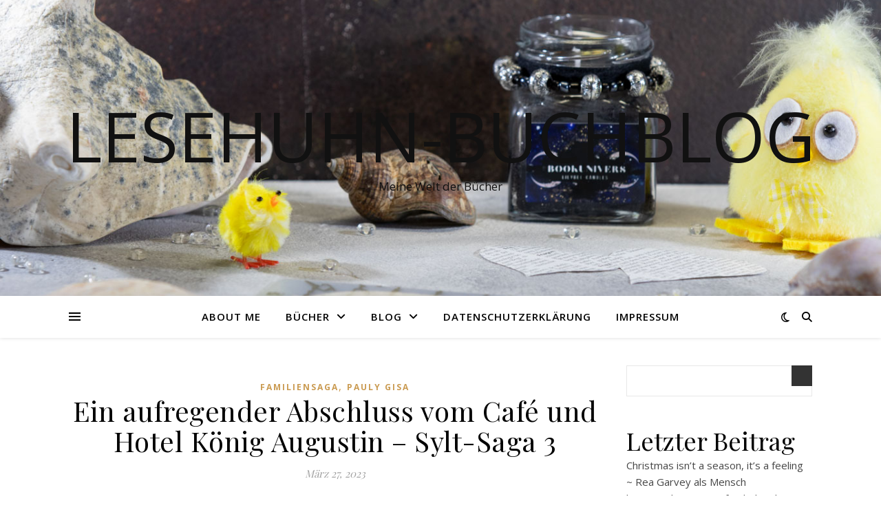

--- FILE ---
content_type: text/html; charset=UTF-8
request_url: https://lesehuhn-buchblog.de/ein-aufregender-abschluss-vom-cafe-und-hotel-koenig-augustin-sylt-saga-3/
body_size: 27863
content:
<!DOCTYPE html>
<html lang="de">
<head>
	<meta charset="UTF-8">
	<meta name="viewport" content="width=device-width, initial-scale=1.0" />
	<link rel="profile" href="https://gmpg.org/xfn/11">

<title>Ein aufregender Abschluss vom Café und Hotel König Augustin &#8211; Sylt-Saga 3 &#8211; lesehuhn-buchblog</title>
<meta name='robots' content='max-image-preview:large' />
	<style>img:is([sizes="auto" i], [sizes^="auto," i]) { contain-intrinsic-size: 3000px 1500px }</style>
	<link rel='dns-prefetch' href='//fonts.googleapis.com' />
<link rel="alternate" type="application/rss+xml" title="lesehuhn-buchblog &raquo; Feed" href="https://lesehuhn-buchblog.de/feed/" />
<link rel="alternate" type="application/rss+xml" title="lesehuhn-buchblog &raquo; Kommentar-Feed" href="https://lesehuhn-buchblog.de/comments/feed/" />
<link rel="alternate" type="application/rss+xml" title="lesehuhn-buchblog &raquo; Ein aufregender Abschluss vom Café und Hotel König Augustin &#8211; Sylt-Saga 3 Kommentar-Feed" href="https://lesehuhn-buchblog.de/ein-aufregender-abschluss-vom-cafe-und-hotel-koenig-augustin-sylt-saga-3/feed/" />
<script type="text/javascript">
/* <![CDATA[ */
window._wpemojiSettings = {"baseUrl":"https:\/\/s.w.org\/images\/core\/emoji\/16.0.1\/72x72\/","ext":".png","svgUrl":"https:\/\/s.w.org\/images\/core\/emoji\/16.0.1\/svg\/","svgExt":".svg","source":{"concatemoji":"https:\/\/lesehuhn-buchblog.de\/wp-includes\/js\/wp-emoji-release.min.js?ver=6.8.3"}};
/*! This file is auto-generated */
!function(s,n){var o,i,e;function c(e){try{var t={supportTests:e,timestamp:(new Date).valueOf()};sessionStorage.setItem(o,JSON.stringify(t))}catch(e){}}function p(e,t,n){e.clearRect(0,0,e.canvas.width,e.canvas.height),e.fillText(t,0,0);var t=new Uint32Array(e.getImageData(0,0,e.canvas.width,e.canvas.height).data),a=(e.clearRect(0,0,e.canvas.width,e.canvas.height),e.fillText(n,0,0),new Uint32Array(e.getImageData(0,0,e.canvas.width,e.canvas.height).data));return t.every(function(e,t){return e===a[t]})}function u(e,t){e.clearRect(0,0,e.canvas.width,e.canvas.height),e.fillText(t,0,0);for(var n=e.getImageData(16,16,1,1),a=0;a<n.data.length;a++)if(0!==n.data[a])return!1;return!0}function f(e,t,n,a){switch(t){case"flag":return n(e,"\ud83c\udff3\ufe0f\u200d\u26a7\ufe0f","\ud83c\udff3\ufe0f\u200b\u26a7\ufe0f")?!1:!n(e,"\ud83c\udde8\ud83c\uddf6","\ud83c\udde8\u200b\ud83c\uddf6")&&!n(e,"\ud83c\udff4\udb40\udc67\udb40\udc62\udb40\udc65\udb40\udc6e\udb40\udc67\udb40\udc7f","\ud83c\udff4\u200b\udb40\udc67\u200b\udb40\udc62\u200b\udb40\udc65\u200b\udb40\udc6e\u200b\udb40\udc67\u200b\udb40\udc7f");case"emoji":return!a(e,"\ud83e\udedf")}return!1}function g(e,t,n,a){var r="undefined"!=typeof WorkerGlobalScope&&self instanceof WorkerGlobalScope?new OffscreenCanvas(300,150):s.createElement("canvas"),o=r.getContext("2d",{willReadFrequently:!0}),i=(o.textBaseline="top",o.font="600 32px Arial",{});return e.forEach(function(e){i[e]=t(o,e,n,a)}),i}function t(e){var t=s.createElement("script");t.src=e,t.defer=!0,s.head.appendChild(t)}"undefined"!=typeof Promise&&(o="wpEmojiSettingsSupports",i=["flag","emoji"],n.supports={everything:!0,everythingExceptFlag:!0},e=new Promise(function(e){s.addEventListener("DOMContentLoaded",e,{once:!0})}),new Promise(function(t){var n=function(){try{var e=JSON.parse(sessionStorage.getItem(o));if("object"==typeof e&&"number"==typeof e.timestamp&&(new Date).valueOf()<e.timestamp+604800&&"object"==typeof e.supportTests)return e.supportTests}catch(e){}return null}();if(!n){if("undefined"!=typeof Worker&&"undefined"!=typeof OffscreenCanvas&&"undefined"!=typeof URL&&URL.createObjectURL&&"undefined"!=typeof Blob)try{var e="postMessage("+g.toString()+"("+[JSON.stringify(i),f.toString(),p.toString(),u.toString()].join(",")+"));",a=new Blob([e],{type:"text/javascript"}),r=new Worker(URL.createObjectURL(a),{name:"wpTestEmojiSupports"});return void(r.onmessage=function(e){c(n=e.data),r.terminate(),t(n)})}catch(e){}c(n=g(i,f,p,u))}t(n)}).then(function(e){for(var t in e)n.supports[t]=e[t],n.supports.everything=n.supports.everything&&n.supports[t],"flag"!==t&&(n.supports.everythingExceptFlag=n.supports.everythingExceptFlag&&n.supports[t]);n.supports.everythingExceptFlag=n.supports.everythingExceptFlag&&!n.supports.flag,n.DOMReady=!1,n.readyCallback=function(){n.DOMReady=!0}}).then(function(){return e}).then(function(){var e;n.supports.everything||(n.readyCallback(),(e=n.source||{}).concatemoji?t(e.concatemoji):e.wpemoji&&e.twemoji&&(t(e.twemoji),t(e.wpemoji)))}))}((window,document),window._wpemojiSettings);
/* ]]> */
</script>
<style id='wp-emoji-styles-inline-css' type='text/css'>

	img.wp-smiley, img.emoji {
		display: inline !important;
		border: none !important;
		box-shadow: none !important;
		height: 1em !important;
		width: 1em !important;
		margin: 0 0.07em !important;
		vertical-align: -0.1em !important;
		background: none !important;
		padding: 0 !important;
	}
</style>
<link rel='stylesheet' id='wp-block-library-css' href='https://lesehuhn-buchblog.de/wp-includes/css/dist/block-library/style.min.css?ver=6.8.3' type='text/css' media='all' />
<style id='classic-theme-styles-inline-css' type='text/css'>
/*! This file is auto-generated */
.wp-block-button__link{color:#fff;background-color:#32373c;border-radius:9999px;box-shadow:none;text-decoration:none;padding:calc(.667em + 2px) calc(1.333em + 2px);font-size:1.125em}.wp-block-file__button{background:#32373c;color:#fff;text-decoration:none}
</style>
<style id='global-styles-inline-css' type='text/css'>
:root{--wp--preset--aspect-ratio--square: 1;--wp--preset--aspect-ratio--4-3: 4/3;--wp--preset--aspect-ratio--3-4: 3/4;--wp--preset--aspect-ratio--3-2: 3/2;--wp--preset--aspect-ratio--2-3: 2/3;--wp--preset--aspect-ratio--16-9: 16/9;--wp--preset--aspect-ratio--9-16: 9/16;--wp--preset--color--black: #000000;--wp--preset--color--cyan-bluish-gray: #abb8c3;--wp--preset--color--white: #ffffff;--wp--preset--color--pale-pink: #f78da7;--wp--preset--color--vivid-red: #cf2e2e;--wp--preset--color--luminous-vivid-orange: #ff6900;--wp--preset--color--luminous-vivid-amber: #fcb900;--wp--preset--color--light-green-cyan: #7bdcb5;--wp--preset--color--vivid-green-cyan: #00d084;--wp--preset--color--pale-cyan-blue: #8ed1fc;--wp--preset--color--vivid-cyan-blue: #0693e3;--wp--preset--color--vivid-purple: #9b51e0;--wp--preset--gradient--vivid-cyan-blue-to-vivid-purple: linear-gradient(135deg,rgba(6,147,227,1) 0%,rgb(155,81,224) 100%);--wp--preset--gradient--light-green-cyan-to-vivid-green-cyan: linear-gradient(135deg,rgb(122,220,180) 0%,rgb(0,208,130) 100%);--wp--preset--gradient--luminous-vivid-amber-to-luminous-vivid-orange: linear-gradient(135deg,rgba(252,185,0,1) 0%,rgba(255,105,0,1) 100%);--wp--preset--gradient--luminous-vivid-orange-to-vivid-red: linear-gradient(135deg,rgba(255,105,0,1) 0%,rgb(207,46,46) 100%);--wp--preset--gradient--very-light-gray-to-cyan-bluish-gray: linear-gradient(135deg,rgb(238,238,238) 0%,rgb(169,184,195) 100%);--wp--preset--gradient--cool-to-warm-spectrum: linear-gradient(135deg,rgb(74,234,220) 0%,rgb(151,120,209) 20%,rgb(207,42,186) 40%,rgb(238,44,130) 60%,rgb(251,105,98) 80%,rgb(254,248,76) 100%);--wp--preset--gradient--blush-light-purple: linear-gradient(135deg,rgb(255,206,236) 0%,rgb(152,150,240) 100%);--wp--preset--gradient--blush-bordeaux: linear-gradient(135deg,rgb(254,205,165) 0%,rgb(254,45,45) 50%,rgb(107,0,62) 100%);--wp--preset--gradient--luminous-dusk: linear-gradient(135deg,rgb(255,203,112) 0%,rgb(199,81,192) 50%,rgb(65,88,208) 100%);--wp--preset--gradient--pale-ocean: linear-gradient(135deg,rgb(255,245,203) 0%,rgb(182,227,212) 50%,rgb(51,167,181) 100%);--wp--preset--gradient--electric-grass: linear-gradient(135deg,rgb(202,248,128) 0%,rgb(113,206,126) 100%);--wp--preset--gradient--midnight: linear-gradient(135deg,rgb(2,3,129) 0%,rgb(40,116,252) 100%);--wp--preset--font-size--small: 13px;--wp--preset--font-size--medium: 20px;--wp--preset--font-size--large: 36px;--wp--preset--font-size--x-large: 42px;--wp--preset--spacing--20: 0.44rem;--wp--preset--spacing--30: 0.67rem;--wp--preset--spacing--40: 1rem;--wp--preset--spacing--50: 1.5rem;--wp--preset--spacing--60: 2.25rem;--wp--preset--spacing--70: 3.38rem;--wp--preset--spacing--80: 5.06rem;--wp--preset--shadow--natural: 6px 6px 9px rgba(0, 0, 0, 0.2);--wp--preset--shadow--deep: 12px 12px 50px rgba(0, 0, 0, 0.4);--wp--preset--shadow--sharp: 6px 6px 0px rgba(0, 0, 0, 0.2);--wp--preset--shadow--outlined: 6px 6px 0px -3px rgba(255, 255, 255, 1), 6px 6px rgba(0, 0, 0, 1);--wp--preset--shadow--crisp: 6px 6px 0px rgba(0, 0, 0, 1);}:root :where(.is-layout-flow) > :first-child{margin-block-start: 0;}:root :where(.is-layout-flow) > :last-child{margin-block-end: 0;}:root :where(.is-layout-flow) > *{margin-block-start: 24px;margin-block-end: 0;}:root :where(.is-layout-constrained) > :first-child{margin-block-start: 0;}:root :where(.is-layout-constrained) > :last-child{margin-block-end: 0;}:root :where(.is-layout-constrained) > *{margin-block-start: 24px;margin-block-end: 0;}:root :where(.is-layout-flex){gap: 24px;}:root :where(.is-layout-grid){gap: 24px;}body .is-layout-flex{display: flex;}.is-layout-flex{flex-wrap: wrap;align-items: center;}.is-layout-flex > :is(*, div){margin: 0;}body .is-layout-grid{display: grid;}.is-layout-grid > :is(*, div){margin: 0;}.has-black-color{color: var(--wp--preset--color--black) !important;}.has-cyan-bluish-gray-color{color: var(--wp--preset--color--cyan-bluish-gray) !important;}.has-white-color{color: var(--wp--preset--color--white) !important;}.has-pale-pink-color{color: var(--wp--preset--color--pale-pink) !important;}.has-vivid-red-color{color: var(--wp--preset--color--vivid-red) !important;}.has-luminous-vivid-orange-color{color: var(--wp--preset--color--luminous-vivid-orange) !important;}.has-luminous-vivid-amber-color{color: var(--wp--preset--color--luminous-vivid-amber) !important;}.has-light-green-cyan-color{color: var(--wp--preset--color--light-green-cyan) !important;}.has-vivid-green-cyan-color{color: var(--wp--preset--color--vivid-green-cyan) !important;}.has-pale-cyan-blue-color{color: var(--wp--preset--color--pale-cyan-blue) !important;}.has-vivid-cyan-blue-color{color: var(--wp--preset--color--vivid-cyan-blue) !important;}.has-vivid-purple-color{color: var(--wp--preset--color--vivid-purple) !important;}.has-black-background-color{background-color: var(--wp--preset--color--black) !important;}.has-cyan-bluish-gray-background-color{background-color: var(--wp--preset--color--cyan-bluish-gray) !important;}.has-white-background-color{background-color: var(--wp--preset--color--white) !important;}.has-pale-pink-background-color{background-color: var(--wp--preset--color--pale-pink) !important;}.has-vivid-red-background-color{background-color: var(--wp--preset--color--vivid-red) !important;}.has-luminous-vivid-orange-background-color{background-color: var(--wp--preset--color--luminous-vivid-orange) !important;}.has-luminous-vivid-amber-background-color{background-color: var(--wp--preset--color--luminous-vivid-amber) !important;}.has-light-green-cyan-background-color{background-color: var(--wp--preset--color--light-green-cyan) !important;}.has-vivid-green-cyan-background-color{background-color: var(--wp--preset--color--vivid-green-cyan) !important;}.has-pale-cyan-blue-background-color{background-color: var(--wp--preset--color--pale-cyan-blue) !important;}.has-vivid-cyan-blue-background-color{background-color: var(--wp--preset--color--vivid-cyan-blue) !important;}.has-vivid-purple-background-color{background-color: var(--wp--preset--color--vivid-purple) !important;}.has-black-border-color{border-color: var(--wp--preset--color--black) !important;}.has-cyan-bluish-gray-border-color{border-color: var(--wp--preset--color--cyan-bluish-gray) !important;}.has-white-border-color{border-color: var(--wp--preset--color--white) !important;}.has-pale-pink-border-color{border-color: var(--wp--preset--color--pale-pink) !important;}.has-vivid-red-border-color{border-color: var(--wp--preset--color--vivid-red) !important;}.has-luminous-vivid-orange-border-color{border-color: var(--wp--preset--color--luminous-vivid-orange) !important;}.has-luminous-vivid-amber-border-color{border-color: var(--wp--preset--color--luminous-vivid-amber) !important;}.has-light-green-cyan-border-color{border-color: var(--wp--preset--color--light-green-cyan) !important;}.has-vivid-green-cyan-border-color{border-color: var(--wp--preset--color--vivid-green-cyan) !important;}.has-pale-cyan-blue-border-color{border-color: var(--wp--preset--color--pale-cyan-blue) !important;}.has-vivid-cyan-blue-border-color{border-color: var(--wp--preset--color--vivid-cyan-blue) !important;}.has-vivid-purple-border-color{border-color: var(--wp--preset--color--vivid-purple) !important;}.has-vivid-cyan-blue-to-vivid-purple-gradient-background{background: var(--wp--preset--gradient--vivid-cyan-blue-to-vivid-purple) !important;}.has-light-green-cyan-to-vivid-green-cyan-gradient-background{background: var(--wp--preset--gradient--light-green-cyan-to-vivid-green-cyan) !important;}.has-luminous-vivid-amber-to-luminous-vivid-orange-gradient-background{background: var(--wp--preset--gradient--luminous-vivid-amber-to-luminous-vivid-orange) !important;}.has-luminous-vivid-orange-to-vivid-red-gradient-background{background: var(--wp--preset--gradient--luminous-vivid-orange-to-vivid-red) !important;}.has-very-light-gray-to-cyan-bluish-gray-gradient-background{background: var(--wp--preset--gradient--very-light-gray-to-cyan-bluish-gray) !important;}.has-cool-to-warm-spectrum-gradient-background{background: var(--wp--preset--gradient--cool-to-warm-spectrum) !important;}.has-blush-light-purple-gradient-background{background: var(--wp--preset--gradient--blush-light-purple) !important;}.has-blush-bordeaux-gradient-background{background: var(--wp--preset--gradient--blush-bordeaux) !important;}.has-luminous-dusk-gradient-background{background: var(--wp--preset--gradient--luminous-dusk) !important;}.has-pale-ocean-gradient-background{background: var(--wp--preset--gradient--pale-ocean) !important;}.has-electric-grass-gradient-background{background: var(--wp--preset--gradient--electric-grass) !important;}.has-midnight-gradient-background{background: var(--wp--preset--gradient--midnight) !important;}.has-small-font-size{font-size: var(--wp--preset--font-size--small) !important;}.has-medium-font-size{font-size: var(--wp--preset--font-size--medium) !important;}.has-large-font-size{font-size: var(--wp--preset--font-size--large) !important;}.has-x-large-font-size{font-size: var(--wp--preset--font-size--x-large) !important;}
:root :where(.wp-block-pullquote){font-size: 1.5em;line-height: 1.6;}
</style>
<link rel='stylesheet' id='ashe-style-css' href='https://lesehuhn-buchblog.de/wp-content/themes/ashe/style.css?ver=2.234' type='text/css' media='all' />
<link rel='stylesheet' id='fontawesome-css' href='https://lesehuhn-buchblog.de/wp-content/themes/ashe/assets/css/fontawesome.min.css?ver=6.5.1' type='text/css' media='all' />
<link rel='stylesheet' id='fontello-css' href='https://lesehuhn-buchblog.de/wp-content/themes/ashe/assets/css/fontello.css?ver=6.8.3' type='text/css' media='all' />
<link rel='stylesheet' id='slick-css' href='https://lesehuhn-buchblog.de/wp-content/themes/ashe/assets/css/slick.css?ver=6.8.3' type='text/css' media='all' />
<link rel='stylesheet' id='scrollbar-css' href='https://lesehuhn-buchblog.de/wp-content/themes/ashe/assets/css/perfect-scrollbar.css?ver=6.8.3' type='text/css' media='all' />
<link rel='stylesheet' id='ashe-responsive-css' href='https://lesehuhn-buchblog.de/wp-content/themes/ashe/assets/css/responsive.css?ver=1.9.7' type='text/css' media='all' />
<link rel='stylesheet' id='ashe-playfair-font-css' href='//fonts.googleapis.com/css?family=Playfair+Display%3A400%2C700&#038;ver=1.0.0' type='text/css' media='all' />
<link rel='stylesheet' id='ashe-opensans-font-css' href='//fonts.googleapis.com/css?family=Open+Sans%3A400italic%2C400%2C600italic%2C600%2C700italic%2C700&#038;ver=1.0.0' type='text/css' media='all' />
<script type="text/javascript" src="https://lesehuhn-buchblog.de/wp-includes/js/jquery/jquery.min.js?ver=3.7.1" id="jquery-core-js"></script>
<script type="text/javascript" src="https://lesehuhn-buchblog.de/wp-includes/js/jquery/jquery-migrate.min.js?ver=3.4.1" id="jquery-migrate-js"></script>
<link rel="https://api.w.org/" href="https://lesehuhn-buchblog.de/wp-json/" /><link rel="alternate" title="JSON" type="application/json" href="https://lesehuhn-buchblog.de/wp-json/wp/v2/posts/82" /><link rel="EditURI" type="application/rsd+xml" title="RSD" href="https://lesehuhn-buchblog.de/xmlrpc.php?rsd" />
<meta name="generator" content="WordPress 6.8.3" />
<link rel="canonical" href="https://lesehuhn-buchblog.de/ein-aufregender-abschluss-vom-cafe-und-hotel-koenig-augustin-sylt-saga-3/" />
<link rel='shortlink' href='https://lesehuhn-buchblog.de/?p=82' />
<link rel="alternate" title="oEmbed (JSON)" type="application/json+oembed" href="https://lesehuhn-buchblog.de/wp-json/oembed/1.0/embed?url=https%3A%2F%2Flesehuhn-buchblog.de%2Fein-aufregender-abschluss-vom-cafe-und-hotel-koenig-augustin-sylt-saga-3%2F" />
<link rel="alternate" title="oEmbed (XML)" type="text/xml+oembed" href="https://lesehuhn-buchblog.de/wp-json/oembed/1.0/embed?url=https%3A%2F%2Flesehuhn-buchblog.de%2Fein-aufregender-abschluss-vom-cafe-und-hotel-koenig-augustin-sylt-saga-3%2F&#038;format=xml" />
<link rel="pingback" href="https://lesehuhn-buchblog.de/xmlrpc.php">
<style id="ashe_dynamic_css">#top-bar {background-color: #ffffff;}#top-bar a {color: #000000;}#top-bar a:hover,#top-bar li.current-menu-item > a,#top-bar li.current-menu-ancestor > a,#top-bar .sub-menu li.current-menu-item > a,#top-bar .sub-menu li.current-menu-ancestor> a {color: #ca9b52;}#top-menu .sub-menu,#top-menu .sub-menu a {background-color: #ffffff;border-color: rgba(0,0,0, 0.05);}@media screen and ( max-width: 979px ) {.top-bar-socials {float: none !important;}.top-bar-socials a {line-height: 40px !important;}}.header-logo a,.site-description {color: #111;}.entry-header {background-color: #ffffff;}#main-nav {background-color: #ffffff;box-shadow: 0px 1px 5px rgba(0,0,0, 0.1);}#featured-links h6 {background-color: rgba(255,255,255, 0.85);color: #000000;}#main-nav a,#main-nav i,#main-nav #s {color: #000000;}.main-nav-sidebar span,.sidebar-alt-close-btn span {background-color: #000000;}#main-nav a:hover,#main-nav i:hover,#main-nav li.current-menu-item > a,#main-nav li.current-menu-ancestor > a,#main-nav .sub-menu li.current-menu-item > a,#main-nav .sub-menu li.current-menu-ancestor> a {color: #ca9b52;}.main-nav-sidebar:hover span {background-color: #ca9b52;}#main-menu .sub-menu,#main-menu .sub-menu a {background-color: #ffffff;border-color: rgba(0,0,0, 0.05);}#main-nav #s {background-color: #ffffff;}#main-nav #s::-webkit-input-placeholder { /* Chrome/Opera/Safari */color: rgba(0,0,0, 0.7);}#main-nav #s::-moz-placeholder { /* Firefox 19+ */color: rgba(0,0,0, 0.7);}#main-nav #s:-ms-input-placeholder { /* IE 10+ */color: rgba(0,0,0, 0.7);}#main-nav #s:-moz-placeholder { /* Firefox 18- */color: rgba(0,0,0, 0.7);}/* Background */.sidebar-alt,#featured-links,.main-content,.featured-slider-area,.page-content select,.page-content input,.page-content textarea {background-color: #ffffff;}/* Text */.page-content,.page-content select,.page-content input,.page-content textarea,.page-content .post-author a,.page-content .ashe-widget a,.page-content .comment-author {color: #464646;}/* Title */.page-content h1,.page-content h2,.page-content h3,.page-content h4,.page-content h5,.page-content h6,.page-content .post-title a,.page-content .author-description h4 a,.page-content .related-posts h4 a,.page-content .blog-pagination .previous-page a,.page-content .blog-pagination .next-page a,blockquote,.page-content .post-share a {color: #030303;}.page-content .post-title a:hover {color: rgba(3,3,3, 0.75);}/* Meta */.page-content .post-date,.page-content .post-comments,.page-content .post-author,.page-content [data-layout*="list"] .post-author a,.page-content .related-post-date,.page-content .comment-meta a,.page-content .author-share a,.page-content .post-tags a,.page-content .tagcloud a,.widget_categories li,.widget_archive li,.ahse-subscribe-box p,.rpwwt-post-author,.rpwwt-post-categories,.rpwwt-post-date,.rpwwt-post-comments-number {color: #a1a1a1;}.page-content input::-webkit-input-placeholder { /* Chrome/Opera/Safari */color: #a1a1a1;}.page-content input::-moz-placeholder { /* Firefox 19+ */color: #a1a1a1;}.page-content input:-ms-input-placeholder { /* IE 10+ */color: #a1a1a1;}.page-content input:-moz-placeholder { /* Firefox 18- */color: #a1a1a1;}/* Accent */a,.post-categories,.page-content .ashe-widget.widget_text a {color: #ca9b52;}/* Disable TMP.page-content .elementor a,.page-content .elementor a:hover {color: inherit;}*/.ps-container > .ps-scrollbar-y-rail > .ps-scrollbar-y {background: #ca9b52;}a:not(.header-logo-a):hover {color: rgba(202,155,82, 0.8);}blockquote {border-color: #ca9b52;}/* Selection */::-moz-selection {color: #ffffff;background: #ca9b52;}::selection {color: #ffffff;background: #ca9b52;}/* Border */.page-content .post-footer,[data-layout*="list"] .blog-grid > li,.page-content .author-description,.page-content .related-posts,.page-content .entry-comments,.page-content .ashe-widget li,.page-content #wp-calendar,.page-content #wp-calendar caption,.page-content #wp-calendar tbody td,.page-content .widget_nav_menu li a,.page-content .tagcloud a,.page-content select,.page-content input,.page-content textarea,.widget-title h2:before,.widget-title h2:after,.post-tags a,.gallery-caption,.wp-caption-text,table tr,table th,table td,pre,.category-description {border-color: #e8e8e8;}hr {background-color: #e8e8e8;}/* Buttons */.widget_search i,.widget_search #searchsubmit,.wp-block-search button,.single-navigation i,.page-content .submit,.page-content .blog-pagination.numeric a,.page-content .blog-pagination.load-more a,.page-content .ashe-subscribe-box input[type="submit"],.page-content .widget_wysija input[type="submit"],.page-content .post-password-form input[type="submit"],.page-content .wpcf7 [type="submit"] {color: #ffffff;background-color: #333333;}.single-navigation i:hover,.page-content .submit:hover,.ashe-boxed-style .page-content .submit:hover,.page-content .blog-pagination.numeric a:hover,.ashe-boxed-style .page-content .blog-pagination.numeric a:hover,.page-content .blog-pagination.numeric span,.page-content .blog-pagination.load-more a:hover,.page-content .ashe-subscribe-box input[type="submit"]:hover,.page-content .widget_wysija input[type="submit"]:hover,.page-content .post-password-form input[type="submit"]:hover,.page-content .wpcf7 [type="submit"]:hover {color: #ffffff;background-color: #ca9b52;}/* Image Overlay */.image-overlay,#infscr-loading,.page-content h4.image-overlay {color: #ffffff;background-color: rgba(73,73,73, 0.3);}.image-overlay a,.post-slider .prev-arrow,.post-slider .next-arrow,.page-content .image-overlay a,#featured-slider .slick-arrow,#featured-slider .slider-dots {color: #ffffff;}.slide-caption {background: rgba(255,255,255, 0.95);}#featured-slider .slick-active {background: #ffffff;}#page-footer,#page-footer select,#page-footer input,#page-footer textarea {background-color: #f6f6f6;color: #333333;}#page-footer,#page-footer a,#page-footer select,#page-footer input,#page-footer textarea {color: #333333;}#page-footer #s::-webkit-input-placeholder { /* Chrome/Opera/Safari */color: #333333;}#page-footer #s::-moz-placeholder { /* Firefox 19+ */color: #333333;}#page-footer #s:-ms-input-placeholder { /* IE 10+ */color: #333333;}#page-footer #s:-moz-placeholder { /* Firefox 18- */color: #333333;}/* Title */#page-footer h1,#page-footer h2,#page-footer h3,#page-footer h4,#page-footer h5,#page-footer h6 {color: #111111;}#page-footer a:hover {color: #ca9b52;}/* Border */#page-footer a,#page-footer .ashe-widget li,#page-footer #wp-calendar,#page-footer #wp-calendar caption,#page-footer #wp-calendar tbody td,#page-footer .widget_nav_menu li a,#page-footer select,#page-footer input,#page-footer textarea,#page-footer .widget-title h2:before,#page-footer .widget-title h2:after,.footer-widgets {border-color: #e0dbdb;}#page-footer hr {background-color: #e0dbdb;}.ashe-preloader-wrap {background-color: #ffffff;}@media screen and ( max-width: 768px ) {#featured-links {display: none;}}@media screen and ( max-width: 640px ) {.related-posts {display: none;}}.header-logo a {font-family: 'Open Sans';}#top-menu li a {font-family: 'Open Sans';}#main-menu li a {font-family: 'Open Sans';}#mobile-menu li,.mobile-menu-btn a {font-family: 'Open Sans';}#top-menu li a,#main-menu li a,#mobile-menu li,.mobile-menu-btn a {text-transform: uppercase;}.boxed-wrapper {max-width: 1160px;}.sidebar-alt {max-width: 340px;left: -340px; padding: 85px 35px 0px;}.sidebar-left,.sidebar-right {width: 307px;}.main-container {width: calc(100% - 307px);width: -webkit-calc(100% - 307px);}#top-bar > div,#main-nav > div,#featured-links,.main-content,.page-footer-inner,.featured-slider-area.boxed-wrapper {padding-left: 40px;padding-right: 40px;}#top-menu {float: left;}.top-bar-socials {float: right;}.entry-header {height: 500px;background-image:url(https://lesehuhn-buchblog.de/wp-content/uploads/2023/03/MG_5464-WEB.jpg);background-size: cover;}.entry-header {background-position: center center;}.logo-img {max-width: 500px;}.mini-logo a {max-width: 70px;}#main-nav {text-align: center;}.main-nav-sidebar {position: absolute;top: 0px;left: 40px;z-index: 1;}.main-nav-icons {position: absolute;top: 0px;right: 40px;z-index: 2;}.mini-logo {position: absolute;left: auto;top: 0;}.main-nav-sidebar ~ .mini-logo {margin-left: 30px;}#featured-links .featured-link {margin-right: 20px;}#featured-links .featured-link:last-of-type {margin-right: 0;}#featured-links .featured-link {width: calc( (100% - -20px) / 0 - 1px);width: -webkit-calc( (100% - -20px) / 0- 1px);}.featured-link:nth-child(1) .cv-inner {display: none;}.featured-link:nth-child(2) .cv-inner {display: none;}.featured-link:nth-child(3) .cv-inner {display: none;}.blog-grid > li {width: 100%;margin-bottom: 30px;}.sidebar-right {padding-left: 37px;}.footer-widgets > .ashe-widget {width: 30%;margin-right: 5%;}.footer-widgets > .ashe-widget:nth-child(3n+3) {margin-right: 0;}.footer-widgets > .ashe-widget:nth-child(3n+4) {clear: both;}.copyright-info {float: right;}.footer-socials {float: left;}.woocommerce div.product .stock,.woocommerce div.product p.price,.woocommerce div.product span.price,.woocommerce ul.products li.product .price,.woocommerce-Reviews .woocommerce-review__author,.woocommerce form .form-row .required,.woocommerce form .form-row.woocommerce-invalid label,.woocommerce .page-content div.product .woocommerce-tabs ul.tabs li a {color: #464646;}.woocommerce a.remove:hover {color: #464646 !important;}.woocommerce a.remove,.woocommerce .product_meta,.page-content .woocommerce-breadcrumb,.page-content .woocommerce-review-link,.page-content .woocommerce-breadcrumb a,.page-content .woocommerce-MyAccount-navigation-link a,.woocommerce .woocommerce-info:before,.woocommerce .page-content .woocommerce-result-count,.woocommerce-page .page-content .woocommerce-result-count,.woocommerce-Reviews .woocommerce-review__published-date,.woocommerce .product_list_widget .quantity,.woocommerce .widget_products .amount,.woocommerce .widget_price_filter .price_slider_amount,.woocommerce .widget_recently_viewed_products .amount,.woocommerce .widget_top_rated_products .amount,.woocommerce .widget_recent_reviews .reviewer {color: #a1a1a1;}.woocommerce a.remove {color: #a1a1a1 !important;}p.demo_store,.woocommerce-store-notice,.woocommerce span.onsale { background-color: #ca9b52;}.woocommerce .star-rating::before,.woocommerce .star-rating span::before,.woocommerce .page-content ul.products li.product .button,.page-content .woocommerce ul.products li.product .button,.page-content .woocommerce-MyAccount-navigation-link.is-active a,.page-content .woocommerce-MyAccount-navigation-link a:hover { color: #ca9b52;}.woocommerce form.login,.woocommerce form.register,.woocommerce-account fieldset,.woocommerce form.checkout_coupon,.woocommerce .woocommerce-info,.woocommerce .woocommerce-error,.woocommerce .woocommerce-message,.woocommerce .widget_shopping_cart .total,.woocommerce.widget_shopping_cart .total,.woocommerce-Reviews .comment_container,.woocommerce-cart #payment ul.payment_methods,#add_payment_method #payment ul.payment_methods,.woocommerce-checkout #payment ul.payment_methods,.woocommerce div.product .woocommerce-tabs ul.tabs::before,.woocommerce div.product .woocommerce-tabs ul.tabs::after,.woocommerce div.product .woocommerce-tabs ul.tabs li,.woocommerce .woocommerce-MyAccount-navigation-link,.select2-container--default .select2-selection--single {border-color: #e8e8e8;}.woocommerce-cart #payment,#add_payment_method #payment,.woocommerce-checkout #payment,.woocommerce .woocommerce-info,.woocommerce .woocommerce-error,.woocommerce .woocommerce-message,.woocommerce div.product .woocommerce-tabs ul.tabs li {background-color: rgba(232,232,232, 0.3);}.woocommerce-cart #payment div.payment_box::before,#add_payment_method #payment div.payment_box::before,.woocommerce-checkout #payment div.payment_box::before {border-color: rgba(232,232,232, 0.5);}.woocommerce-cart #payment div.payment_box,#add_payment_method #payment div.payment_box,.woocommerce-checkout #payment div.payment_box {background-color: rgba(232,232,232, 0.5);}.page-content .woocommerce input.button,.page-content .woocommerce a.button,.page-content .woocommerce a.button.alt,.page-content .woocommerce button.button.alt,.page-content .woocommerce input.button.alt,.page-content .woocommerce #respond input#submit.alt,.woocommerce .page-content .widget_product_search input[type="submit"],.woocommerce .page-content .woocommerce-message .button,.woocommerce .page-content a.button.alt,.woocommerce .page-content button.button.alt,.woocommerce .page-content #respond input#submit,.woocommerce .page-content .widget_price_filter .button,.woocommerce .page-content .woocommerce-message .button,.woocommerce-page .page-content .woocommerce-message .button,.woocommerce .page-content nav.woocommerce-pagination ul li a,.woocommerce .page-content nav.woocommerce-pagination ul li span {color: #ffffff;background-color: #333333;}.page-content .woocommerce input.button:hover,.page-content .woocommerce a.button:hover,.page-content .woocommerce a.button.alt:hover,.ashe-boxed-style .page-content .woocommerce a.button.alt:hover,.page-content .woocommerce button.button.alt:hover,.page-content .woocommerce input.button.alt:hover,.page-content .woocommerce #respond input#submit.alt:hover,.woocommerce .page-content .woocommerce-message .button:hover,.woocommerce .page-content a.button.alt:hover,.woocommerce .page-content button.button.alt:hover,.ashe-boxed-style.woocommerce .page-content button.button.alt:hover,.ashe-boxed-style.woocommerce .page-content #respond input#submit:hover,.woocommerce .page-content #respond input#submit:hover,.woocommerce .page-content .widget_price_filter .button:hover,.woocommerce .page-content .woocommerce-message .button:hover,.woocommerce-page .page-content .woocommerce-message .button:hover,.woocommerce .page-content nav.woocommerce-pagination ul li a:hover,.woocommerce .page-content nav.woocommerce-pagination ul li span.current {color: #ffffff;background-color: #ca9b52;}.woocommerce .page-content nav.woocommerce-pagination ul li a.prev,.woocommerce .page-content nav.woocommerce-pagination ul li a.next {color: #333333;}.woocommerce .page-content nav.woocommerce-pagination ul li a.prev:hover,.woocommerce .page-content nav.woocommerce-pagination ul li a.next:hover {color: #ca9b52;}.woocommerce .page-content nav.woocommerce-pagination ul li a.prev:after,.woocommerce .page-content nav.woocommerce-pagination ul li a.next:after {color: #ffffff;}.woocommerce .page-content nav.woocommerce-pagination ul li a.prev:hover:after,.woocommerce .page-content nav.woocommerce-pagination ul li a.next:hover:after {color: #ffffff;}.cssload-cube{background-color:#333333;width:9px;height:9px;position:absolute;margin:auto;animation:cssload-cubemove 2s infinite ease-in-out;-o-animation:cssload-cubemove 2s infinite ease-in-out;-ms-animation:cssload-cubemove 2s infinite ease-in-out;-webkit-animation:cssload-cubemove 2s infinite ease-in-out;-moz-animation:cssload-cubemove 2s infinite ease-in-out}.cssload-cube1{left:13px;top:0;animation-delay:.1s;-o-animation-delay:.1s;-ms-animation-delay:.1s;-webkit-animation-delay:.1s;-moz-animation-delay:.1s}.cssload-cube2{left:25px;top:0;animation-delay:.2s;-o-animation-delay:.2s;-ms-animation-delay:.2s;-webkit-animation-delay:.2s;-moz-animation-delay:.2s}.cssload-cube3{left:38px;top:0;animation-delay:.3s;-o-animation-delay:.3s;-ms-animation-delay:.3s;-webkit-animation-delay:.3s;-moz-animation-delay:.3s}.cssload-cube4{left:0;top:13px;animation-delay:.1s;-o-animation-delay:.1s;-ms-animation-delay:.1s;-webkit-animation-delay:.1s;-moz-animation-delay:.1s}.cssload-cube5{left:13px;top:13px;animation-delay:.2s;-o-animation-delay:.2s;-ms-animation-delay:.2s;-webkit-animation-delay:.2s;-moz-animation-delay:.2s}.cssload-cube6{left:25px;top:13px;animation-delay:.3s;-o-animation-delay:.3s;-ms-animation-delay:.3s;-webkit-animation-delay:.3s;-moz-animation-delay:.3s}.cssload-cube7{left:38px;top:13px;animation-delay:.4s;-o-animation-delay:.4s;-ms-animation-delay:.4s;-webkit-animation-delay:.4s;-moz-animation-delay:.4s}.cssload-cube8{left:0;top:25px;animation-delay:.2s;-o-animation-delay:.2s;-ms-animation-delay:.2s;-webkit-animation-delay:.2s;-moz-animation-delay:.2s}.cssload-cube9{left:13px;top:25px;animation-delay:.3s;-o-animation-delay:.3s;-ms-animation-delay:.3s;-webkit-animation-delay:.3s;-moz-animation-delay:.3s}.cssload-cube10{left:25px;top:25px;animation-delay:.4s;-o-animation-delay:.4s;-ms-animation-delay:.4s;-webkit-animation-delay:.4s;-moz-animation-delay:.4s}.cssload-cube11{left:38px;top:25px;animation-delay:.5s;-o-animation-delay:.5s;-ms-animation-delay:.5s;-webkit-animation-delay:.5s;-moz-animation-delay:.5s}.cssload-cube12{left:0;top:38px;animation-delay:.3s;-o-animation-delay:.3s;-ms-animation-delay:.3s;-webkit-animation-delay:.3s;-moz-animation-delay:.3s}.cssload-cube13{left:13px;top:38px;animation-delay:.4s;-o-animation-delay:.4s;-ms-animation-delay:.4s;-webkit-animation-delay:.4s;-moz-animation-delay:.4s}.cssload-cube14{left:25px;top:38px;animation-delay:.5s;-o-animation-delay:.5s;-ms-animation-delay:.5s;-webkit-animation-delay:.5s;-moz-animation-delay:.5s}.cssload-cube15{left:38px;top:38px;animation-delay:.6s;-o-animation-delay:.6s;-ms-animation-delay:.6s;-webkit-animation-delay:.6s;-moz-animation-delay:.6s}.cssload-spinner{margin:auto;width:49px;height:49px;position:relative}@keyframes cssload-cubemove{35%{transform:scale(0.005)}50%{transform:scale(1.7)}65%{transform:scale(0.005)}}@-o-keyframes cssload-cubemove{35%{-o-transform:scale(0.005)}50%{-o-transform:scale(1.7)}65%{-o-transform:scale(0.005)}}@-ms-keyframes cssload-cubemove{35%{-ms-transform:scale(0.005)}50%{-ms-transform:scale(1.7)}65%{-ms-transform:scale(0.005)}}@-webkit-keyframes cssload-cubemove{35%{-webkit-transform:scale(0.005)}50%{-webkit-transform:scale(1.7)}65%{-webkit-transform:scale(0.005)}}@-moz-keyframes cssload-cubemove{35%{-moz-transform:scale(0.005)}50%{-moz-transform:scale(1.7)}65%{-moz-transform:scale(0.005)}}</style><style id="ashe_theme_styles"></style><style type="text/css" id="custom-background-css">
body.custom-background { background-color: #ffffff; }
</style>
	</head>

<body class="wp-singular post-template-default single single-post postid-82 single-format-standard custom-background wp-embed-responsive wp-theme-ashe">
	
	<!-- Preloader -->
	
	<!-- Page Wrapper -->
	<div id="page-wrap">

		<!-- Boxed Wrapper -->
		<div id="page-header" >

		
<div id="top-bar" class="clear-fix">
	<div class="boxed-wrapper">
		
		
		<div class="top-bar-socials">

			
			
			
			
		</div>

	
	</div>
</div><!-- #top-bar -->


	<div class="entry-header">
		<div class="cv-outer">
		<div class="cv-inner">
			<div class="header-logo">
				
									
										<a href="https://lesehuhn-buchblog.de/" class="header-logo-a">lesehuhn-buchblog</a>
					
								
				<p class="site-description">Meine Welt der B&uuml;cher</p>
				
			</div>
		</div>
		</div>
	</div>


<div id="main-nav" class="clear-fix">

	<div class="boxed-wrapper">	
		
		<!-- Alt Sidebar Icon -->
				<div class="main-nav-sidebar">
			<div>
				<span></span>
				<span></span>
				<span></span>
			</div>
		</div>
		
		<!-- Mini Logo -->
		
		<!-- Icons -->
		<div class="main-nav-icons">
							<div class="dark-mode-switcher">
					<i class="fa-regular fa-moon" aria-hidden="true"></i>

									</div>
			
						<div class="main-nav-search">
				<i class="fa-solid fa-magnifying-glass"></i>
				<i class="fa-solid fa-xmark"></i>
				<form role="search" method="get" id="searchform" class="clear-fix" action="https://lesehuhn-buchblog.de/"><input type="search" name="s" id="s" placeholder="Suchen …" data-placeholder="Text eingeben und [Enter-Taste] ..." value="" /><i class="fa-solid fa-magnifying-glass"></i><input type="submit" id="searchsubmit" value="st" /></form>			</div>
					</div>

		<nav class="main-menu-container"><ul id="main-menu" class=""><li id="menu-item-167" class="menu-item menu-item-type-post_type menu-item-object-page menu-item-167"><a href="https://lesehuhn-buchblog.de/about-me/">About me</a></li>
<li id="menu-item-175" class="menu-item menu-item-type-taxonomy menu-item-object-category menu-item-has-children menu-item-175"><a href="https://lesehuhn-buchblog.de/category/buecher/">Bücher</a>
<ul class="sub-menu">
	<li id="menu-item-176" class="menu-item menu-item-type-taxonomy menu-item-object-category menu-item-has-children menu-item-176"><a href="https://lesehuhn-buchblog.de/category/autorenvonabisz/">Autoren von A bis Z</a>
	<ul class="sub-menu">
		<li id="menu-item-660" class="menu-item menu-item-type-taxonomy menu-item-object-category menu-item-660"><a href="https://lesehuhn-buchblog.de/category/adamskatiejay/">Adams Katie Jay</a></li>
		<li id="menu-item-1118" class="menu-item menu-item-type-taxonomy menu-item-object-category menu-item-1118"><a href="https://lesehuhn-buchblog.de/category/ahrensmichellec/">Ahrens Michelle C.</a></li>
		<li id="menu-item-511" class="menu-item menu-item-type-taxonomy menu-item-object-category menu-item-511"><a href="https://lesehuhn-buchblog.de/category/anderssonlisa/">Andersson Lisa</a></li>
		<li id="menu-item-181" class="menu-item menu-item-type-taxonomy menu-item-object-category menu-item-181"><a href="https://lesehuhn-buchblog.de/category/babalolabolu/">Babalola Bolu</a></li>
		<li id="menu-item-836" class="menu-item menu-item-type-taxonomy menu-item-object-category menu-item-836"><a href="https://lesehuhn-buchblog.de/category/baggotmandy/">Baggot Mandy</a></li>
		<li id="menu-item-1649" class="menu-item menu-item-type-taxonomy menu-item-object-category menu-item-1649"><a href="https://lesehuhn-buchblog.de/category/baileyanna/">Bailey Anna</a></li>
		<li id="menu-item-182" class="menu-item menu-item-type-taxonomy menu-item-object-category menu-item-182"><a href="https://lesehuhn-buchblog.de/category/baillonsibylle/">Baillon Sibylle</a></li>
		<li id="menu-item-963" class="menu-item menu-item-type-taxonomy menu-item-object-category menu-item-963"><a href="https://lesehuhn-buchblog.de/category/barreaunicolas/">Barreau Nicolas</a></li>
		<li id="menu-item-587" class="menu-item menu-item-type-taxonomy menu-item-object-category menu-item-587"><a href="https://lesehuhn-buchblog.de/category/baxteramy/">Baxter Amy</a></li>
		<li id="menu-item-1361" class="menu-item menu-item-type-taxonomy menu-item-object-category menu-item-1361"><a href="https://lesehuhn-buchblog.de/category/beckedahlsandra/">Beckedahl Sandra</a></li>
		<li id="menu-item-783" class="menu-item menu-item-type-taxonomy menu-item-object-category menu-item-783"><a href="https://lesehuhn-buchblog.de/category/beharrietherese/">Beharrie Therese</a></li>
		<li id="menu-item-1630" class="menu-item menu-item-type-taxonomy menu-item-object-category menu-item-1630"><a href="https://lesehuhn-buchblog.de/category/bellinisibilla/">Bellini Sibilla</a></li>
		<li id="menu-item-951" class="menu-item menu-item-type-taxonomy menu-item-object-category menu-item-951"><a href="https://lesehuhn-buchblog.de/category/berlinnelly/">Berlin Nelly</a></li>
		<li id="menu-item-1314" class="menu-item menu-item-type-taxonomy menu-item-object-category menu-item-1314"><a href="https://lesehuhn-buchblog.de/category/bielfeldtandrea/">Bielfeldt Andrea</a></li>
		<li id="menu-item-958" class="menu-item menu-item-type-taxonomy menu-item-object-category menu-item-958"><a href="https://lesehuhn-buchblog.de/category/bilinszkinina/">Bilinszki Nina</a></li>
		<li id="menu-item-573" class="menu-item menu-item-type-taxonomy menu-item-object-category menu-item-573"><a href="https://lesehuhn-buchblog.de/category/birovljevnatascha/">Birovljev Natascha</a></li>
		<li id="menu-item-702" class="menu-item menu-item-type-taxonomy menu-item-object-category menu-item-702"><a href="https://lesehuhn-buchblog.de/category/bodechristine/">Bode Christine</a></li>
		<li id="menu-item-1713" class="menu-item menu-item-type-taxonomy menu-item-object-category menu-item-1713"><a href="https://lesehuhn-buchblog.de/category/boehmjule/">Böhm Jule</a></li>
		<li id="menu-item-1524" class="menu-item menu-item-type-taxonomy menu-item-object-category menu-item-1524"><a href="https://lesehuhn-buchblog.de/category/cabonicristina/">Caboni Cristina</a></li>
		<li id="menu-item-1272" class="menu-item menu-item-type-taxonomy menu-item-object-category menu-item-1272"><a href="https://lesehuhn-buchblog.de/category/caplinjulie/">Caplin Julie</a></li>
		<li id="menu-item-1091" class="menu-item menu-item-type-taxonomy menu-item-object-category menu-item-1091"><a href="https://lesehuhn-buchblog.de/category/carlinorenee/">Carlino Renée</a></li>
		<li id="menu-item-1222" class="menu-item menu-item-type-taxonomy menu-item-object-category menu-item-1222"><a href="https://lesehuhn-buchblog.de/category/cayouettebetty/">Cayouette Betty</a></li>
		<li id="menu-item-1663" class="menu-item menu-item-type-taxonomy menu-item-object-category menu-item-1663"><a href="https://lesehuhn-buchblog.de/category/chamberlainsarah/">Chamberlain Sarah</a></li>
		<li id="menu-item-975" class="menu-item menu-item-type-taxonomy menu-item-object-category menu-item-975"><a href="https://lesehuhn-buchblog.de/category/cherrybrittainyc/">Cherry Brittainy C.</a></li>
		<li id="menu-item-316" class="menu-item menu-item-type-taxonomy menu-item-object-category menu-item-316"><a href="https://lesehuhn-buchblog.de/category/covimiriam/">Covi Miriam</a></li>
		<li id="menu-item-1159" class="menu-item menu-item-type-taxonomy menu-item-object-category menu-item-1159"><a href="https://lesehuhn-buchblog.de/category/dadeayla/">Dade Ayla</a></li>
		<li id="menu-item-684" class="menu-item menu-item-type-taxonomy menu-item-object-category menu-item-684"><a href="https://lesehuhn-buchblog.de/category/dahlbergnelliem/">Dahlberg Nellie M.</a></li>
		<li id="menu-item-615" class="menu-item menu-item-type-taxonomy menu-item-object-category menu-item-615"><a href="https://lesehuhn-buchblog.de/category/demmezechmarion/">Demme-Zech, Marion</a></li>
		<li id="menu-item-1080" class="menu-item menu-item-type-taxonomy menu-item-object-category menu-item-1080"><a href="https://lesehuhn-buchblog.de/category/diemersandra/">Diemer Sandra</a></li>
		<li id="menu-item-1725" class="menu-item menu-item-type-taxonomy menu-item-object-category menu-item-1725"><a href="https://lesehuhn-buchblog.de/category/doganrabia/">Doğan Rabia</a></li>
		<li id="menu-item-1190" class="menu-item menu-item-type-taxonomy menu-item-object-category menu-item-1190"><a href="https://lesehuhn-buchblog.de/category/doylekatelyn/">Doyle Katelyn</a></li>
		<li id="menu-item-1301" class="menu-item menu-item-type-taxonomy menu-item-object-category menu-item-1301"><a href="https://lesehuhn-buchblog.de/category/edenlili/">Eden Lili</a></li>
		<li id="menu-item-1451" class="menu-item menu-item-type-taxonomy menu-item-object-category menu-item-1451"><a href="https://lesehuhn-buchblog.de/category/falkenbergann-kathrin/">Falkenberg Ann-Kathrin</a></li>
		<li id="menu-item-1076" class="menu-item menu-item-type-taxonomy menu-item-object-category menu-item-1076"><a href="https://lesehuhn-buchblog.de/category/feuersaengercara/">Feuersänger Cara</a></li>
		<li id="menu-item-295" class="menu-item menu-item-type-taxonomy menu-item-object-category menu-item-295"><a href="https://lesehuhn-buchblog.de/category/fischeralexandra/">Fischer Alexandra</a></li>
		<li id="menu-item-619" class="menu-item menu-item-type-taxonomy menu-item-object-category menu-item-619"><a href="https://lesehuhn-buchblog.de/category/forsythelauren/">Forsythe Lauren</a></li>
		<li id="menu-item-1006" class="menu-item menu-item-type-taxonomy menu-item-object-category menu-item-1006"><a href="https://lesehuhn-buchblog.de/category/frankrebekka/">Frank Rebekka</a></li>
		<li id="menu-item-792" class="menu-item menu-item-type-taxonomy menu-item-object-category menu-item-792"><a href="https://lesehuhn-buchblog.de/category/funkecornelia/">Funke Cornelia</a></li>
		<li id="menu-item-1794" class="menu-item menu-item-type-taxonomy menu-item-object-category menu-item-1794"><a href="https://lesehuhn-buchblog.de/category/garveyrea/">Garvey Rea</a></li>
		<li id="menu-item-1489" class="menu-item menu-item-type-taxonomy menu-item-object-category menu-item-1489"><a href="https://lesehuhn-buchblog.de/category/georgenina/">George Nina</a></li>
		<li id="menu-item-1477" class="menu-item menu-item-type-taxonomy menu-item-object-category menu-item-1477"><a href="https://lesehuhn-buchblog.de/category/gesthuysenanne/">Gesthuysen Anne</a></li>
		<li id="menu-item-1232" class="menu-item menu-item-type-taxonomy menu-item-object-category menu-item-1232"><a href="https://lesehuhn-buchblog.de/category/gierkerstin/">Gier Kerstin</a></li>
		<li id="menu-item-1718" class="menu-item menu-item-type-taxonomy menu-item-object-category menu-item-1718"><a href="https://lesehuhn-buchblog.de/category/gillandvivien/">Gilland Vivien</a></li>
		<li id="menu-item-1783" class="menu-item menu-item-type-taxonomy menu-item-object-category menu-item-1783"><a href="https://lesehuhn-buchblog.de/category/gilmorelaurie/">Gilmore Laurie</a></li>
		<li id="menu-item-1760" class="menu-item menu-item-type-taxonomy menu-item-object-category menu-item-1760"><a href="https://lesehuhn-buchblog.de/category/goldella/">Gold Ella</a></li>
		<li id="menu-item-923" class="menu-item menu-item-type-taxonomy menu-item-object-category menu-item-923"><a href="https://lesehuhn-buchblog.de/category/grauersandra/">Grauer Sandra</a></li>
		<li id="menu-item-183" class="menu-item menu-item-type-taxonomy menu-item-object-category menu-item-183"><a href="https://lesehuhn-buchblog.de/category/grossgabriela/">Gross Gabriela</a></li>
		<li id="menu-item-1559" class="menu-item menu-item-type-taxonomy menu-item-object-category menu-item-1559"><a href="https://lesehuhn-buchblog.de/category/haasispersephone/">Haasis Persephone</a></li>
		<li id="menu-item-1030" class="menu-item menu-item-type-taxonomy menu-item-object-category menu-item-1030"><a href="https://lesehuhn-buchblog.de/category/hambergemma/">Hamberg Emma</a></li>
		<li id="menu-item-747" class="menu-item menu-item-type-taxonomy menu-item-object-category menu-item-747"><a href="https://lesehuhn-buchblog.de/category/hansentessa/">Hansen Tessa</a></li>
		<li id="menu-item-629" class="menu-item menu-item-type-taxonomy menu-item-object-category menu-item-629"><a href="https://lesehuhn-buchblog.de/category/harperpolly/">Harper Polly</a></li>
		<li id="menu-item-845" class="menu-item menu-item-type-taxonomy menu-item-object-category menu-item-845"><a href="https://lesehuhn-buchblog.de/category/hausburgjulia/">Hausburg Julia</a></li>
		<li id="menu-item-1122" class="menu-item menu-item-type-taxonomy menu-item-object-category menu-item-1122"><a href="https://lesehuhn-buchblog.de/category/helljane/">Hell Jane</a></li>
		<li id="menu-item-1481" class="menu-item menu-item-type-taxonomy menu-item-object-category menu-item-1481"><a href="https://lesehuhn-buchblog.de/category/henryemily/">Henry Emily</a></li>
		<li id="menu-item-1653" class="menu-item menu-item-type-taxonomy menu-item-object-category menu-item-1653"><a href="https://lesehuhn-buchblog.de/category/henselanna/">Hensel Anna</a></li>
		<li id="menu-item-1609" class="menu-item menu-item-type-taxonomy menu-item-object-category menu-item-1609"><a href="https://lesehuhn-buchblog.de/category/herzogkatharina/">Herzog Katharina</a></li>
		<li id="menu-item-1425" class="menu-item menu-item-type-taxonomy menu-item-object-category menu-item-1425"><a href="https://lesehuhn-buchblog.de/category/hirschhausenvoneckart-2/">Hirschhausen von Eckart</a></li>
		<li id="menu-item-817" class="menu-item menu-item-type-taxonomy menu-item-object-category menu-item-817"><a href="https://lesehuhn-buchblog.de/category/holmstroemhelene/">Holmström Heléne</a></li>
		<li id="menu-item-1055" class="menu-item menu-item-type-taxonomy menu-item-object-category menu-item-1055"><a href="https://lesehuhn-buchblog.de/category/hoovercolleen/">Hoover Colleen</a></li>
		<li id="menu-item-1136" class="menu-item menu-item-type-taxonomy menu-item-object-category menu-item-1136"><a href="https://lesehuhn-buchblog.de/category/hotelnikola/">Hotel Nikola</a></li>
		<li id="menu-item-1404" class="menu-item menu-item-type-taxonomy menu-item-object-category menu-item-1404"><a href="https://lesehuhn-buchblog.de/category/huebingermarion/">Hübinger Marion</a></li>
		<li id="menu-item-306" class="menu-item menu-item-type-taxonomy menu-item-object-category menu-item-306"><a href="https://lesehuhn-buchblog.de/category/husenanna/">Husen Anna</a></li>
		<li id="menu-item-775" class="menu-item menu-item-type-taxonomy menu-item-object-category menu-item-775"><a href="https://lesehuhn-buchblog.de/category/hundertschneenina/">Hundertschnee Nina</a></li>
		<li id="menu-item-1602" class="menu-item menu-item-type-taxonomy menu-item-object-category menu-item-1602"><a href="https://lesehuhn-buchblog.de/category/huthmachertanja/">Huthmacher Tanja</a></li>
		<li id="menu-item-577" class="menu-item menu-item-type-taxonomy menu-item-object-category menu-item-577"><a href="https://lesehuhn-buchblog.de/category/inchauspejessie/">Inchauspé Jessie</a></li>
		<li id="menu-item-326" class="menu-item menu-item-type-taxonomy menu-item-object-category menu-item-326"><a href="https://lesehuhn-buchblog.de/category/inusamanuela/">Inusa Manuela</a></li>
		<li id="menu-item-1416" class="menu-item menu-item-type-taxonomy menu-item-object-category menu-item-1416"><a href="https://lesehuhn-buchblog.de/category/jackconnyvera/">Jack Conny Vera</a></li>
		<li id="menu-item-1497" class="menu-item menu-item-type-taxonomy menu-item-object-category menu-item-1497"><a href="https://lesehuhn-buchblog.de/category/julihannah/">Juli Hannah</a></li>
		<li id="menu-item-1179" class="menu-item menu-item-type-taxonomy menu-item-object-category menu-item-1179"><a href="https://lesehuhn-buchblog.de/category/kalinerlilian/">Kaliner Lilian</a></li>
		<li id="menu-item-1257" class="menu-item menu-item-type-taxonomy menu-item-object-category menu-item-1257"><a href="https://lesehuhn-buchblog.de/category/kaepplerjuliane/">Käppler Juliane</a></li>
		<li id="menu-item-849" class="menu-item menu-item-type-taxonomy menu-item-object-category menu-item-849"><a href="https://lesehuhn-buchblog.de/category/kassnerstefans/">Kassner Stefan S.</a></li>
		<li id="menu-item-1436" class="menu-item menu-item-type-taxonomy menu-item-object-category menu-item-1436"><a href="https://lesehuhn-buchblog.de/category/keelandvi/">Keeland Vi</a></li>
		<li id="menu-item-987" class="menu-item menu-item-type-taxonomy menu-item-object-category menu-item-987"><a href="https://lesehuhn-buchblog.de/category/kerkelinghape/">Kerkeling Hape</a></li>
		<li id="menu-item-358" class="menu-item menu-item-type-taxonomy menu-item-object-category menu-item-358"><a href="https://lesehuhn-buchblog.de/category/keweritschkatja/">Keweritsch Katja</a></li>
		<li id="menu-item-635" class="menu-item menu-item-type-taxonomy menu-item-object-category menu-item-635"><a href="https://lesehuhn-buchblog.de/category/kleinewiglurleen/">Kleinewig Lurleen</a></li>
		<li id="menu-item-391" class="menu-item menu-item-type-taxonomy menu-item-object-category menu-item-391"><a href="https://lesehuhn-buchblog.de/category/kochkrischan/">Koch Krischan</a></li>
		<li id="menu-item-279" class="menu-item menu-item-type-taxonomy menu-item-object-category menu-item-279"><a href="https://lesehuhn-buchblog.de/category/koenigkarin/">König Karin</a></li>
		<li id="menu-item-366" class="menu-item menu-item-type-taxonomy menu-item-object-category menu-item-366"><a href="https://lesehuhn-buchblog.de/category/kowalskikate/">Kowalski Kate</a></li>
		<li id="menu-item-1440" class="menu-item menu-item-type-taxonomy menu-item-object-category menu-item-1440"><a href="https://lesehuhn-buchblog.de/category/kriegerjulia/">Krieger Julia</a></li>
		<li id="menu-item-1128" class="menu-item menu-item-type-taxonomy menu-item-object-category menu-item-1128"><a href="https://lesehuhn-buchblog.de/category/krockjeanine/">Krock Jeanine</a></li>
		<li id="menu-item-624" class="menu-item menu-item-type-taxonomy menu-item-object-category menu-item-624"><a href="https://lesehuhn-buchblog.de/category/kuhlmannstefan/">Kuhlmann Stefan</a></li>
		<li id="menu-item-667" class="menu-item menu-item-type-taxonomy menu-item-object-category menu-item-667"><a href="https://lesehuhn-buchblog.de/category/kunzemonikad/">Kunze Monika D.</a></li>
		<li id="menu-item-1034" class="menu-item menu-item-type-taxonomy menu-item-object-category menu-item-1034"><a href="https://lesehuhn-buchblog.de/category/kruegertonia/">Krüger Tonia</a></li>
		<li id="menu-item-668" class="menu-item menu-item-type-taxonomy menu-item-object-category menu-item-668"><a href="https://lesehuhn-buchblog.de/category/lassensvenja/">Lassen Svenja</a></li>
		<li id="menu-item-1172" class="menu-item menu-item-type-taxonomy menu-item-object-category menu-item-1172"><a href="https://lesehuhn-buchblog.de/category/lastellaleonie/">Lastella Leonie</a></li>
		<li id="menu-item-370" class="menu-item menu-item-type-taxonomy menu-item-object-category menu-item-370"><a href="https://lesehuhn-buchblog.de/category/laynelauren/">Layne Lauren</a></li>
		<li id="menu-item-757" class="menu-item menu-item-type-taxonomy menu-item-object-category menu-item-757"><a href="https://lesehuhn-buchblog.de/category/leonardsusanna/">Leonard Susanna</a></li>
		<li id="menu-item-779" class="menu-item menu-item-type-taxonomy menu-item-object-category menu-item-779"><a href="https://lesehuhn-buchblog.de/category/lindqvistanna/">Lindqvist Anna</a></li>
		<li id="menu-item-184" class="menu-item menu-item-type-taxonomy menu-item-object-category menu-item-184"><a href="https://lesehuhn-buchblog.de/category/lukasjana/">Lukas Jana</a></li>
		<li id="menu-item-1597" class="menu-item menu-item-type-taxonomy menu-item-object-category menu-item-1597"><a href="https://lesehuhn-buchblog.de/category/mackbecka/">Mack Becka</a></li>
		<li id="menu-item-800" class="menu-item menu-item-type-taxonomy menu-item-object-category menu-item-800"><a href="https://lesehuhn-buchblog.de/category/mackaynina/">MacKay Nina</a></li>
		<li id="menu-item-1468" class="menu-item menu-item-type-taxonomy menu-item-object-category menu-item-1468"><a href="https://lesehuhn-buchblog.de/category/maiwaldstefan/">Maiwald Stefan</a></li>
		<li id="menu-item-1638" class="menu-item menu-item-type-taxonomy menu-item-object-category menu-item-1638"><a href="https://lesehuhn-buchblog.de/category/massongmira/">Massong Mira</a></li>
		<li id="menu-item-928" class="menu-item menu-item-type-taxonomy menu-item-object-category menu-item-928"><a href="https://lesehuhn-buchblog.de/category/mazaralexandra/">Mazar Alexandra</a></li>
		<li id="menu-item-673" class="menu-item menu-item-type-taxonomy menu-item-object-category menu-item-673"><a href="https://lesehuhn-buchblog.de/category/mcgarymegan/">McGary Megan</a></li>
		<li id="menu-item-185" class="menu-item menu-item-type-taxonomy menu-item-object-category menu-item-185"><a href="https://lesehuhn-buchblog.de/category/mcgregorcharlotte/">McGregor Charlotte</a></li>
		<li id="menu-item-831" class="menu-item menu-item-type-taxonomy menu-item-object-category menu-item-831"><a href="https://lesehuhn-buchblog.de/category/meier-ivancanmonica/">Meier-Ivancan Monica</a></li>
		<li id="menu-item-1688" class="menu-item menu-item-type-taxonomy menu-item-object-category menu-item-1688"><a href="https://lesehuhn-buchblog.de/category/milburnkaia/">Milburn Kaia</a></li>
		<li id="menu-item-549" class="menu-item menu-item-type-taxonomy menu-item-object-category menu-item-549"><a href="https://lesehuhn-buchblog.de/category/moningerkristina/">Moninger Kristina</a></li>
		<li id="menu-item-998" class="menu-item menu-item-type-taxonomy menu-item-object-category menu-item-998"><a href="https://lesehuhn-buchblog.de/category/netuschilchristel/">Netuschil Christel</a></li>
		<li id="menu-item-1674" class="menu-item menu-item-type-taxonomy menu-item-object-category menu-item-1674"><a href="https://lesehuhn-buchblog.de/category/nicolaslea/">Nicolas Lea</a></li>
		<li id="menu-item-1735" class="menu-item menu-item-type-taxonomy menu-item-object-category menu-item-1735"><a href="https://lesehuhn-buchblog.de/category/niggemeierjanine/">Niggemeier Janine</a></li>
		<li id="menu-item-1252" class="menu-item menu-item-type-taxonomy menu-item-object-category menu-item-1252"><a href="https://lesehuhn-buchblog.de/category/ockerkimnina/">Ocker Kim Nina</a></li>
		<li id="menu-item-1132" class="menu-item menu-item-type-taxonomy menu-item-object-category menu-item-1132"><a href="https://lesehuhn-buchblog.de/category/oswaldsusanne/">Oswald Susanne</a></li>
		<li id="menu-item-352" class="menu-item menu-item-type-taxonomy menu-item-object-category menu-item-352"><a href="https://lesehuhn-buchblog.de/category/droetker/">Dr. Oetker</a></li>
		<li id="menu-item-479" class="menu-item menu-item-type-taxonomy menu-item-object-category menu-item-479"><a href="https://lesehuhn-buchblog.de/category/parishelen/">Paris Helen</a></li>
		<li id="menu-item-1147" class="menu-item menu-item-type-taxonomy menu-item-object-category menu-item-1147"><a href="https://lesehuhn-buchblog.de/category/parishelenfrances/">Paris Helen Frances</a></li>
		<li id="menu-item-186" class="menu-item menu-item-type-taxonomy menu-item-object-category current-post-ancestor current-menu-parent current-post-parent menu-item-186"><a href="https://lesehuhn-buchblog.de/category/paulygisa/">Pauly Gisa</a></li>
		<li id="menu-item-1634" class="menu-item menu-item-type-taxonomy menu-item-object-category menu-item-1634"><a href="https://lesehuhn-buchblog.de/category/peltlouise/">Pelt Louise</a></li>
		<li id="menu-item-1213" class="menu-item menu-item-type-taxonomy menu-item-object-category menu-item-1213"><a href="https://lesehuhn-buchblog.de/category/pepesara/">Pepe Sara</a></li>
		<li id="menu-item-346" class="menu-item menu-item-type-taxonomy menu-item-object-category menu-item-346"><a href="https://lesehuhn-buchblog.de/category/poppesandra/">Poppe Sandra</a></li>
		<li id="menu-item-950" class="menu-item menu-item-type-taxonomy menu-item-object-category menu-item-950"><a href="https://lesehuhn-buchblog.de/category/reilandkatja/">Reiland Katja</a></li>
		<li id="menu-item-720" class="menu-item menu-item-type-taxonomy menu-item-object-category menu-item-720"><a href="https://lesehuhn-buchblog.de/category/rogaschjulia/">Rogasch Julia</a></li>
		<li id="menu-item-426" class="menu-item menu-item-type-taxonomy menu-item-object-category menu-item-426"><a href="https://lesehuhn-buchblog.de/category/roossonja/">Roos Sonja</a></li>
		<li id="menu-item-706" class="menu-item menu-item-type-taxonomy menu-item-object-category menu-item-706"><a href="https://lesehuhn-buchblog.de/category/rossemma/">Ross Emma</a></li>
		<li id="menu-item-187" class="menu-item menu-item-type-taxonomy menu-item-object-category menu-item-187"><a href="https://lesehuhn-buchblog.de/category/saxxsarah/">Saxx Sarah</a></li>
		<li id="menu-item-1390" class="menu-item menu-item-type-taxonomy menu-item-object-category menu-item-1390"><a href="https://lesehuhn-buchblog.de/category/schaefergerd/">Schäfer Gerd</a></li>
		<li id="menu-item-840" class="menu-item menu-item-type-taxonomy menu-item-object-category menu-item-840"><a href="https://lesehuhn-buchblog.de/category/schierpetra/">Schier Petra</a></li>
		<li id="menu-item-503" class="menu-item menu-item-type-taxonomy menu-item-object-category menu-item-503"><a href="https://lesehuhn-buchblog.de/category/schneideringa/">Schneider Inga</a></li>
		<li id="menu-item-1570" class="menu-item menu-item-type-taxonomy menu-item-object-category menu-item-1570"><a href="https://lesehuhn-buchblog.de/category/schnellcarina/">Schnell Carina</a></li>
		<li id="menu-item-582" class="menu-item menu-item-type-taxonomy menu-item-object-category menu-item-582"><a href="https://lesehuhn-buchblog.de/category/schoenbeckmarie/">Schönbeck Marie</a></li>
		<li id="menu-item-387" class="menu-item menu-item-type-taxonomy menu-item-object-category menu-item-387"><a href="https://lesehuhn-buchblog.de/category/scottlia/">Scott Lia</a></li>
		<li id="menu-item-897" class="menu-item menu-item-type-taxonomy menu-item-object-category menu-item-897"><a href="https://lesehuhn-buchblog.de/category/seethalerrobert/">Seethaler Robert</a></li>
		<li id="menu-item-1071" class="menu-item menu-item-type-taxonomy menu-item-object-category menu-item-1071"><a href="https://lesehuhn-buchblog.de/category/siegkiki/">Sieg Kiki</a></li>
		<li id="menu-item-1007" class="menu-item menu-item-type-taxonomy menu-item-object-category menu-item-1007"><a href="https://lesehuhn-buchblog.de/category/silbereva-maria/">Silber Eva-Maria</a></li>
		<li id="menu-item-1081" class="menu-item menu-item-type-taxonomy menu-item-object-category menu-item-1081"><a href="https://lesehuhn-buchblog.de/category/sonnbergelena/">Sonnberg Elena</a></li>
		<li id="menu-item-872" class="menu-item menu-item-type-taxonomy menu-item-object-category menu-item-872"><a href="https://lesehuhn-buchblog.de/category/springkatie/">Spring Katie</a></li>
		<li id="menu-item-265" class="menu-item menu-item-type-taxonomy menu-item-object-category menu-item-265"><a href="https://lesehuhn-buchblog.de/category/stankewitzsarah/">Stankewitz Sarah</a></li>
		<li id="menu-item-475" class="menu-item menu-item-type-taxonomy menu-item-object-category menu-item-475"><a href="https://lesehuhn-buchblog.de/category/steinhagenjon/">Steinhagen Jon</a></li>
		<li id="menu-item-762" class="menu-item menu-item-type-taxonomy menu-item-object-category menu-item-762"><a href="https://lesehuhn-buchblog.de/category/sternclaire/">Stern Claire</a></li>
		<li id="menu-item-244" class="menu-item menu-item-type-taxonomy menu-item-object-category menu-item-244"><a href="https://lesehuhn-buchblog.de/category/storksbettina/">Storks, Bettina</a></li>
		<li id="menu-item-310" class="menu-item menu-item-type-taxonomy menu-item-object-category menu-item-310"><a href="https://lesehuhn-buchblog.de/category/summersmila/">Summers Mila</a></li>
		<li id="menu-item-1103" class="menu-item menu-item-type-taxonomy menu-item-object-category menu-item-1103"><a href="https://lesehuhn-buchblog.de/category/sutherlandttui/">Sutherland T. Tui</a></li>
		<li id="menu-item-902" class="menu-item menu-item-type-taxonomy menu-item-object-category menu-item-902"><a href="https://lesehuhn-buchblog.de/category/thompsonella/">Thompson Ella</a></li>
		<li id="menu-item-1343" class="menu-item menu-item-type-taxonomy menu-item-object-category menu-item-1343"><a href="https://lesehuhn-buchblog.de/category/thorogood-robert/">Thorogood Robert</a></li>
		<li id="menu-item-382" class="menu-item menu-item-type-taxonomy menu-item-object-category menu-item-382"><a href="https://lesehuhn-buchblog.de/category/toepfnerastrid/">Töpfner Astrid</a></li>
		<li id="menu-item-397" class="menu-item menu-item-type-taxonomy menu-item-object-category menu-item-397"><a href="https://lesehuhn-buchblog.de/category/trostdirk/">Trost Dirk</a></li>
		<li id="menu-item-1198" class="menu-item menu-item-type-taxonomy menu-item-object-category menu-item-1198"><a href="https://lesehuhn-buchblog.de/category/valentinkristina/">Valentin Kristina</a></li>
		<li id="menu-item-1368" class="menu-item menu-item-type-taxonomy menu-item-object-category menu-item-1368"><a href="https://lesehuhn-buchblog.de/category/wagnerbettina/">Wagner Bettina</a></li>
		<li id="menu-item-539" class="menu-item menu-item-type-taxonomy menu-item-object-category menu-item-539"><a href="https://lesehuhn-buchblog.de/category/weilerelke/">Weiler Elke</a></li>
		<li id="menu-item-908" class="menu-item menu-item-type-taxonomy menu-item-object-category menu-item-908"><a href="https://lesehuhn-buchblog.de/category/weinelizabethe/">Wein Elizabeth E.</a></li>
		<li id="menu-item-569" class="menu-item menu-item-type-taxonomy menu-item-object-category menu-item-569"><a href="https://lesehuhn-buchblog.de/category/wellallie/">Well Allie</a></li>
		<li id="menu-item-412" class="menu-item menu-item-type-taxonomy menu-item-object-category menu-item-412"><a href="https://lesehuhn-buchblog.de/category/wellingnora/">Welling Nora</a></li>
		<li id="menu-item-1014" class="menu-item menu-item-type-taxonomy menu-item-object-category menu-item-1014"><a href="https://lesehuhn-buchblog.de/category/werkmeistermeike/">Werkmeister Meike</a></li>
		<li id="menu-item-1528" class="menu-item menu-item-type-taxonomy menu-item-object-category menu-item-1528"><a href="https://lesehuhn-buchblog.de/category/wesselingantoniac/">Wesseling Antonia C.</a></li>
		<li id="menu-item-1142" class="menu-item menu-item-type-taxonomy menu-item-object-category menu-item-1142"><a href="https://lesehuhn-buchblog.de/category/wiedemannkerstin/">Wiedemann Kerstin</a></li>
		<li id="menu-item-1020" class="menu-item menu-item-type-taxonomy menu-item-object-category menu-item-1020"><a href="https://lesehuhn-buchblog.de/category/wilka-d/">Wilk A.D.</a></li>
		<li id="menu-item-284" class="menu-item menu-item-type-taxonomy menu-item-object-category menu-item-284"><a href="https://lesehuhn-buchblog.de/category/wilkenconstanze/">Wilken Constanze</a></li>
		<li id="menu-item-805" class="menu-item menu-item-type-taxonomy menu-item-object-category menu-item-805"><a href="https://lesehuhn-buchblog.de/category/williamspip/">Williams Pip</a></li>
		<li id="menu-item-428" class="menu-item menu-item-type-taxonomy menu-item-object-category menu-item-428"><a href="https://lesehuhn-buchblog.de/category/wimmerkarin/">Wimmer Karin</a></li>
		<li id="menu-item-1098" class="menu-item menu-item-type-taxonomy menu-item-object-category menu-item-1098"><a href="https://lesehuhn-buchblog.de/category/winterjessica/">Winter Jessica</a></li>
		<li id="menu-item-553" class="menu-item menu-item-type-taxonomy menu-item-object-category menu-item-553"><a href="https://lesehuhn-buchblog.de/category/winterlily/">Winter Lily</a></li>
		<li id="menu-item-1381" class="menu-item menu-item-type-taxonomy menu-item-object-category menu-item-1381"><a href="https://lesehuhn-buchblog.de/category/wohllebencarina/">Wohlleben Carina</a></li>
		<li id="menu-item-375" class="menu-item menu-item-type-taxonomy menu-item-object-category menu-item-375"><a href="https://lesehuhn-buchblog.de/category/wydrathilo/">Wydra Thilo</a></li>
		<li id="menu-item-1226" class="menu-item menu-item-type-taxonomy menu-item-object-category menu-item-1226"><a href="https://lesehuhn-buchblog.de/category/yarrosrebecca/">Yarros Rebecca</a></li>
		<li id="menu-item-1692" class="menu-item menu-item-type-taxonomy menu-item-object-category menu-item-1692"><a href="https://lesehuhn-buchblog.de/category/zoebelialexandra/">Zöbeli Alexandra</a></li>
	</ul>
</li>
	<li id="menu-item-824" class="menu-item menu-item-type-taxonomy menu-item-object-category menu-item-824"><a href="https://lesehuhn-buchblog.de/category/adventskalender/">Adventskalender</a></li>
	<li id="menu-item-374" class="menu-item menu-item-type-taxonomy menu-item-object-category menu-item-374"><a href="https://lesehuhn-buchblog.de/category/biografie/">Biografie</a></li>
	<li id="menu-item-1523" class="menu-item menu-item-type-taxonomy menu-item-object-category menu-item-1523"><a href="https://lesehuhn-buchblog.de/category/dark-romance/">Dark-Romance</a></li>
	<li id="menu-item-177" class="menu-item menu-item-type-taxonomy menu-item-object-category current-post-ancestor current-menu-parent current-post-parent menu-item-177"><a href="https://lesehuhn-buchblog.de/category/familiensaga/">Familiensaga</a></li>
	<li id="menu-item-178" class="menu-item menu-item-type-taxonomy menu-item-object-category menu-item-178"><a href="https://lesehuhn-buchblog.de/category/fantasy/">Fantasy</a></li>
	<li id="menu-item-245" class="menu-item menu-item-type-taxonomy menu-item-object-category menu-item-245"><a href="https://lesehuhn-buchblog.de/category/historischerroman/">Historischer Roman</a></li>
	<li id="menu-item-408" class="menu-item menu-item-type-taxonomy menu-item-object-category menu-item-408"><a href="https://lesehuhn-buchblog.de/category/jugendbuch/">Jugendbuch</a></li>
	<li id="menu-item-353" class="menu-item menu-item-type-taxonomy menu-item-object-category menu-item-353"><a href="https://lesehuhn-buchblog.de/category/kochbackbuecherundsachbuecher/">Koch, Backbücher und Sachbücher</a></li>
	<li id="menu-item-392" class="menu-item menu-item-type-taxonomy menu-item-object-category menu-item-392"><a href="https://lesehuhn-buchblog.de/category/krimi/">Krimi</a></li>
	<li id="menu-item-893" class="menu-item menu-item-type-taxonomy menu-item-object-category menu-item-893"><a href="https://lesehuhn-buchblog.de/category/kurzgeschichte/">Kurzgeschichte</a></li>
	<li id="menu-item-179" class="menu-item menu-item-type-taxonomy menu-item-object-category menu-item-179"><a href="https://lesehuhn-buchblog.de/category/liebesroman/">Liebesroman</a></li>
	<li id="menu-item-180" class="menu-item menu-item-type-taxonomy menu-item-object-category menu-item-180"><a href="https://lesehuhn-buchblog.de/category/roman/">Roman</a></li>
	<li id="menu-item-1191" class="menu-item menu-item-type-taxonomy menu-item-object-category menu-item-1191"><a href="https://lesehuhn-buchblog.de/category/rom-com/">Rom-Com</a></li>
	<li id="menu-item-1059" class="menu-item menu-item-type-taxonomy menu-item-object-category menu-item-1059"><a href="https://lesehuhn-buchblog.de/category/thriller/">Thriller</a></li>
	<li id="menu-item-1743" class="menu-item menu-item-type-taxonomy menu-item-object-category menu-item-1743"><a href="https://lesehuhn-buchblog.de/category/weihnachtsromane/">Weihnachtsromane</a></li>
</ul>
</li>
<li id="menu-item-168" class="menu-item menu-item-type-post_type menu-item-object-page menu-item-has-children menu-item-168"><a href="https://lesehuhn-buchblog.de/blog/">Blog</a>
<ul class="sub-menu">
	<li id="menu-item-191" class="menu-item menu-item-type-taxonomy menu-item-object-category menu-item-191"><a href="https://lesehuhn-buchblog.de/category/hallobuchwelt/">Hallo Buchwelt</a></li>
	<li id="menu-item-1780" class="menu-item menu-item-type-taxonomy menu-item-object-category menu-item-1780"><a href="https://lesehuhn-buchblog.de/category/autoundautorinneninterview/">Autor und Autorinnen Interview</a></li>
</ul>
</li>
<li id="menu-item-169" class="menu-item menu-item-type-post_type menu-item-object-page menu-item-169"><a href="https://lesehuhn-buchblog.de/datenschutz/">Datenschutzerklärung</a></li>
<li id="menu-item-170" class="menu-item menu-item-type-post_type menu-item-object-page menu-item-170"><a href="https://lesehuhn-buchblog.de/impressum/">Impressum</a></li>
</ul></nav>
		<!-- Mobile Menu Button -->
		<span class="mobile-menu-btn">
			<i class="fa-solid fa-chevron-down"></i>		</span>

		<nav class="mobile-menu-container"><ul id="mobile-menu" class=""><li class="menu-item menu-item-type-post_type menu-item-object-page menu-item-167"><a href="https://lesehuhn-buchblog.de/about-me/">About me</a></li>
<li class="menu-item menu-item-type-taxonomy menu-item-object-category menu-item-has-children menu-item-175"><a href="https://lesehuhn-buchblog.de/category/buecher/">Bücher</a>
<ul class="sub-menu">
	<li class="menu-item menu-item-type-taxonomy menu-item-object-category menu-item-has-children menu-item-176"><a href="https://lesehuhn-buchblog.de/category/autorenvonabisz/">Autoren von A bis Z</a>
	<ul class="sub-menu">
		<li class="menu-item menu-item-type-taxonomy menu-item-object-category menu-item-660"><a href="https://lesehuhn-buchblog.de/category/adamskatiejay/">Adams Katie Jay</a></li>
		<li class="menu-item menu-item-type-taxonomy menu-item-object-category menu-item-1118"><a href="https://lesehuhn-buchblog.de/category/ahrensmichellec/">Ahrens Michelle C.</a></li>
		<li class="menu-item menu-item-type-taxonomy menu-item-object-category menu-item-511"><a href="https://lesehuhn-buchblog.de/category/anderssonlisa/">Andersson Lisa</a></li>
		<li class="menu-item menu-item-type-taxonomy menu-item-object-category menu-item-181"><a href="https://lesehuhn-buchblog.de/category/babalolabolu/">Babalola Bolu</a></li>
		<li class="menu-item menu-item-type-taxonomy menu-item-object-category menu-item-836"><a href="https://lesehuhn-buchblog.de/category/baggotmandy/">Baggot Mandy</a></li>
		<li class="menu-item menu-item-type-taxonomy menu-item-object-category menu-item-1649"><a href="https://lesehuhn-buchblog.de/category/baileyanna/">Bailey Anna</a></li>
		<li class="menu-item menu-item-type-taxonomy menu-item-object-category menu-item-182"><a href="https://lesehuhn-buchblog.de/category/baillonsibylle/">Baillon Sibylle</a></li>
		<li class="menu-item menu-item-type-taxonomy menu-item-object-category menu-item-963"><a href="https://lesehuhn-buchblog.de/category/barreaunicolas/">Barreau Nicolas</a></li>
		<li class="menu-item menu-item-type-taxonomy menu-item-object-category menu-item-587"><a href="https://lesehuhn-buchblog.de/category/baxteramy/">Baxter Amy</a></li>
		<li class="menu-item menu-item-type-taxonomy menu-item-object-category menu-item-1361"><a href="https://lesehuhn-buchblog.de/category/beckedahlsandra/">Beckedahl Sandra</a></li>
		<li class="menu-item menu-item-type-taxonomy menu-item-object-category menu-item-783"><a href="https://lesehuhn-buchblog.de/category/beharrietherese/">Beharrie Therese</a></li>
		<li class="menu-item menu-item-type-taxonomy menu-item-object-category menu-item-1630"><a href="https://lesehuhn-buchblog.de/category/bellinisibilla/">Bellini Sibilla</a></li>
		<li class="menu-item menu-item-type-taxonomy menu-item-object-category menu-item-951"><a href="https://lesehuhn-buchblog.de/category/berlinnelly/">Berlin Nelly</a></li>
		<li class="menu-item menu-item-type-taxonomy menu-item-object-category menu-item-1314"><a href="https://lesehuhn-buchblog.de/category/bielfeldtandrea/">Bielfeldt Andrea</a></li>
		<li class="menu-item menu-item-type-taxonomy menu-item-object-category menu-item-958"><a href="https://lesehuhn-buchblog.de/category/bilinszkinina/">Bilinszki Nina</a></li>
		<li class="menu-item menu-item-type-taxonomy menu-item-object-category menu-item-573"><a href="https://lesehuhn-buchblog.de/category/birovljevnatascha/">Birovljev Natascha</a></li>
		<li class="menu-item menu-item-type-taxonomy menu-item-object-category menu-item-702"><a href="https://lesehuhn-buchblog.de/category/bodechristine/">Bode Christine</a></li>
		<li class="menu-item menu-item-type-taxonomy menu-item-object-category menu-item-1713"><a href="https://lesehuhn-buchblog.de/category/boehmjule/">Böhm Jule</a></li>
		<li class="menu-item menu-item-type-taxonomy menu-item-object-category menu-item-1524"><a href="https://lesehuhn-buchblog.de/category/cabonicristina/">Caboni Cristina</a></li>
		<li class="menu-item menu-item-type-taxonomy menu-item-object-category menu-item-1272"><a href="https://lesehuhn-buchblog.de/category/caplinjulie/">Caplin Julie</a></li>
		<li class="menu-item menu-item-type-taxonomy menu-item-object-category menu-item-1091"><a href="https://lesehuhn-buchblog.de/category/carlinorenee/">Carlino Renée</a></li>
		<li class="menu-item menu-item-type-taxonomy menu-item-object-category menu-item-1222"><a href="https://lesehuhn-buchblog.de/category/cayouettebetty/">Cayouette Betty</a></li>
		<li class="menu-item menu-item-type-taxonomy menu-item-object-category menu-item-1663"><a href="https://lesehuhn-buchblog.de/category/chamberlainsarah/">Chamberlain Sarah</a></li>
		<li class="menu-item menu-item-type-taxonomy menu-item-object-category menu-item-975"><a href="https://lesehuhn-buchblog.de/category/cherrybrittainyc/">Cherry Brittainy C.</a></li>
		<li class="menu-item menu-item-type-taxonomy menu-item-object-category menu-item-316"><a href="https://lesehuhn-buchblog.de/category/covimiriam/">Covi Miriam</a></li>
		<li class="menu-item menu-item-type-taxonomy menu-item-object-category menu-item-1159"><a href="https://lesehuhn-buchblog.de/category/dadeayla/">Dade Ayla</a></li>
		<li class="menu-item menu-item-type-taxonomy menu-item-object-category menu-item-684"><a href="https://lesehuhn-buchblog.de/category/dahlbergnelliem/">Dahlberg Nellie M.</a></li>
		<li class="menu-item menu-item-type-taxonomy menu-item-object-category menu-item-615"><a href="https://lesehuhn-buchblog.de/category/demmezechmarion/">Demme-Zech, Marion</a></li>
		<li class="menu-item menu-item-type-taxonomy menu-item-object-category menu-item-1080"><a href="https://lesehuhn-buchblog.de/category/diemersandra/">Diemer Sandra</a></li>
		<li class="menu-item menu-item-type-taxonomy menu-item-object-category menu-item-1725"><a href="https://lesehuhn-buchblog.de/category/doganrabia/">Doğan Rabia</a></li>
		<li class="menu-item menu-item-type-taxonomy menu-item-object-category menu-item-1190"><a href="https://lesehuhn-buchblog.de/category/doylekatelyn/">Doyle Katelyn</a></li>
		<li class="menu-item menu-item-type-taxonomy menu-item-object-category menu-item-1301"><a href="https://lesehuhn-buchblog.de/category/edenlili/">Eden Lili</a></li>
		<li class="menu-item menu-item-type-taxonomy menu-item-object-category menu-item-1451"><a href="https://lesehuhn-buchblog.de/category/falkenbergann-kathrin/">Falkenberg Ann-Kathrin</a></li>
		<li class="menu-item menu-item-type-taxonomy menu-item-object-category menu-item-1076"><a href="https://lesehuhn-buchblog.de/category/feuersaengercara/">Feuersänger Cara</a></li>
		<li class="menu-item menu-item-type-taxonomy menu-item-object-category menu-item-295"><a href="https://lesehuhn-buchblog.de/category/fischeralexandra/">Fischer Alexandra</a></li>
		<li class="menu-item menu-item-type-taxonomy menu-item-object-category menu-item-619"><a href="https://lesehuhn-buchblog.de/category/forsythelauren/">Forsythe Lauren</a></li>
		<li class="menu-item menu-item-type-taxonomy menu-item-object-category menu-item-1006"><a href="https://lesehuhn-buchblog.de/category/frankrebekka/">Frank Rebekka</a></li>
		<li class="menu-item menu-item-type-taxonomy menu-item-object-category menu-item-792"><a href="https://lesehuhn-buchblog.de/category/funkecornelia/">Funke Cornelia</a></li>
		<li class="menu-item menu-item-type-taxonomy menu-item-object-category menu-item-1794"><a href="https://lesehuhn-buchblog.de/category/garveyrea/">Garvey Rea</a></li>
		<li class="menu-item menu-item-type-taxonomy menu-item-object-category menu-item-1489"><a href="https://lesehuhn-buchblog.de/category/georgenina/">George Nina</a></li>
		<li class="menu-item menu-item-type-taxonomy menu-item-object-category menu-item-1477"><a href="https://lesehuhn-buchblog.de/category/gesthuysenanne/">Gesthuysen Anne</a></li>
		<li class="menu-item menu-item-type-taxonomy menu-item-object-category menu-item-1232"><a href="https://lesehuhn-buchblog.de/category/gierkerstin/">Gier Kerstin</a></li>
		<li class="menu-item menu-item-type-taxonomy menu-item-object-category menu-item-1718"><a href="https://lesehuhn-buchblog.de/category/gillandvivien/">Gilland Vivien</a></li>
		<li class="menu-item menu-item-type-taxonomy menu-item-object-category menu-item-1783"><a href="https://lesehuhn-buchblog.de/category/gilmorelaurie/">Gilmore Laurie</a></li>
		<li class="menu-item menu-item-type-taxonomy menu-item-object-category menu-item-1760"><a href="https://lesehuhn-buchblog.de/category/goldella/">Gold Ella</a></li>
		<li class="menu-item menu-item-type-taxonomy menu-item-object-category menu-item-923"><a href="https://lesehuhn-buchblog.de/category/grauersandra/">Grauer Sandra</a></li>
		<li class="menu-item menu-item-type-taxonomy menu-item-object-category menu-item-183"><a href="https://lesehuhn-buchblog.de/category/grossgabriela/">Gross Gabriela</a></li>
		<li class="menu-item menu-item-type-taxonomy menu-item-object-category menu-item-1559"><a href="https://lesehuhn-buchblog.de/category/haasispersephone/">Haasis Persephone</a></li>
		<li class="menu-item menu-item-type-taxonomy menu-item-object-category menu-item-1030"><a href="https://lesehuhn-buchblog.de/category/hambergemma/">Hamberg Emma</a></li>
		<li class="menu-item menu-item-type-taxonomy menu-item-object-category menu-item-747"><a href="https://lesehuhn-buchblog.de/category/hansentessa/">Hansen Tessa</a></li>
		<li class="menu-item menu-item-type-taxonomy menu-item-object-category menu-item-629"><a href="https://lesehuhn-buchblog.de/category/harperpolly/">Harper Polly</a></li>
		<li class="menu-item menu-item-type-taxonomy menu-item-object-category menu-item-845"><a href="https://lesehuhn-buchblog.de/category/hausburgjulia/">Hausburg Julia</a></li>
		<li class="menu-item menu-item-type-taxonomy menu-item-object-category menu-item-1122"><a href="https://lesehuhn-buchblog.de/category/helljane/">Hell Jane</a></li>
		<li class="menu-item menu-item-type-taxonomy menu-item-object-category menu-item-1481"><a href="https://lesehuhn-buchblog.de/category/henryemily/">Henry Emily</a></li>
		<li class="menu-item menu-item-type-taxonomy menu-item-object-category menu-item-1653"><a href="https://lesehuhn-buchblog.de/category/henselanna/">Hensel Anna</a></li>
		<li class="menu-item menu-item-type-taxonomy menu-item-object-category menu-item-1609"><a href="https://lesehuhn-buchblog.de/category/herzogkatharina/">Herzog Katharina</a></li>
		<li class="menu-item menu-item-type-taxonomy menu-item-object-category menu-item-1425"><a href="https://lesehuhn-buchblog.de/category/hirschhausenvoneckart-2/">Hirschhausen von Eckart</a></li>
		<li class="menu-item menu-item-type-taxonomy menu-item-object-category menu-item-817"><a href="https://lesehuhn-buchblog.de/category/holmstroemhelene/">Holmström Heléne</a></li>
		<li class="menu-item menu-item-type-taxonomy menu-item-object-category menu-item-1055"><a href="https://lesehuhn-buchblog.de/category/hoovercolleen/">Hoover Colleen</a></li>
		<li class="menu-item menu-item-type-taxonomy menu-item-object-category menu-item-1136"><a href="https://lesehuhn-buchblog.de/category/hotelnikola/">Hotel Nikola</a></li>
		<li class="menu-item menu-item-type-taxonomy menu-item-object-category menu-item-1404"><a href="https://lesehuhn-buchblog.de/category/huebingermarion/">Hübinger Marion</a></li>
		<li class="menu-item menu-item-type-taxonomy menu-item-object-category menu-item-306"><a href="https://lesehuhn-buchblog.de/category/husenanna/">Husen Anna</a></li>
		<li class="menu-item menu-item-type-taxonomy menu-item-object-category menu-item-775"><a href="https://lesehuhn-buchblog.de/category/hundertschneenina/">Hundertschnee Nina</a></li>
		<li class="menu-item menu-item-type-taxonomy menu-item-object-category menu-item-1602"><a href="https://lesehuhn-buchblog.de/category/huthmachertanja/">Huthmacher Tanja</a></li>
		<li class="menu-item menu-item-type-taxonomy menu-item-object-category menu-item-577"><a href="https://lesehuhn-buchblog.de/category/inchauspejessie/">Inchauspé Jessie</a></li>
		<li class="menu-item menu-item-type-taxonomy menu-item-object-category menu-item-326"><a href="https://lesehuhn-buchblog.de/category/inusamanuela/">Inusa Manuela</a></li>
		<li class="menu-item menu-item-type-taxonomy menu-item-object-category menu-item-1416"><a href="https://lesehuhn-buchblog.de/category/jackconnyvera/">Jack Conny Vera</a></li>
		<li class="menu-item menu-item-type-taxonomy menu-item-object-category menu-item-1497"><a href="https://lesehuhn-buchblog.de/category/julihannah/">Juli Hannah</a></li>
		<li class="menu-item menu-item-type-taxonomy menu-item-object-category menu-item-1179"><a href="https://lesehuhn-buchblog.de/category/kalinerlilian/">Kaliner Lilian</a></li>
		<li class="menu-item menu-item-type-taxonomy menu-item-object-category menu-item-1257"><a href="https://lesehuhn-buchblog.de/category/kaepplerjuliane/">Käppler Juliane</a></li>
		<li class="menu-item menu-item-type-taxonomy menu-item-object-category menu-item-849"><a href="https://lesehuhn-buchblog.de/category/kassnerstefans/">Kassner Stefan S.</a></li>
		<li class="menu-item menu-item-type-taxonomy menu-item-object-category menu-item-1436"><a href="https://lesehuhn-buchblog.de/category/keelandvi/">Keeland Vi</a></li>
		<li class="menu-item menu-item-type-taxonomy menu-item-object-category menu-item-987"><a href="https://lesehuhn-buchblog.de/category/kerkelinghape/">Kerkeling Hape</a></li>
		<li class="menu-item menu-item-type-taxonomy menu-item-object-category menu-item-358"><a href="https://lesehuhn-buchblog.de/category/keweritschkatja/">Keweritsch Katja</a></li>
		<li class="menu-item menu-item-type-taxonomy menu-item-object-category menu-item-635"><a href="https://lesehuhn-buchblog.de/category/kleinewiglurleen/">Kleinewig Lurleen</a></li>
		<li class="menu-item menu-item-type-taxonomy menu-item-object-category menu-item-391"><a href="https://lesehuhn-buchblog.de/category/kochkrischan/">Koch Krischan</a></li>
		<li class="menu-item menu-item-type-taxonomy menu-item-object-category menu-item-279"><a href="https://lesehuhn-buchblog.de/category/koenigkarin/">König Karin</a></li>
		<li class="menu-item menu-item-type-taxonomy menu-item-object-category menu-item-366"><a href="https://lesehuhn-buchblog.de/category/kowalskikate/">Kowalski Kate</a></li>
		<li class="menu-item menu-item-type-taxonomy menu-item-object-category menu-item-1440"><a href="https://lesehuhn-buchblog.de/category/kriegerjulia/">Krieger Julia</a></li>
		<li class="menu-item menu-item-type-taxonomy menu-item-object-category menu-item-1128"><a href="https://lesehuhn-buchblog.de/category/krockjeanine/">Krock Jeanine</a></li>
		<li class="menu-item menu-item-type-taxonomy menu-item-object-category menu-item-624"><a href="https://lesehuhn-buchblog.de/category/kuhlmannstefan/">Kuhlmann Stefan</a></li>
		<li class="menu-item menu-item-type-taxonomy menu-item-object-category menu-item-667"><a href="https://lesehuhn-buchblog.de/category/kunzemonikad/">Kunze Monika D.</a></li>
		<li class="menu-item menu-item-type-taxonomy menu-item-object-category menu-item-1034"><a href="https://lesehuhn-buchblog.de/category/kruegertonia/">Krüger Tonia</a></li>
		<li class="menu-item menu-item-type-taxonomy menu-item-object-category menu-item-668"><a href="https://lesehuhn-buchblog.de/category/lassensvenja/">Lassen Svenja</a></li>
		<li class="menu-item menu-item-type-taxonomy menu-item-object-category menu-item-1172"><a href="https://lesehuhn-buchblog.de/category/lastellaleonie/">Lastella Leonie</a></li>
		<li class="menu-item menu-item-type-taxonomy menu-item-object-category menu-item-370"><a href="https://lesehuhn-buchblog.de/category/laynelauren/">Layne Lauren</a></li>
		<li class="menu-item menu-item-type-taxonomy menu-item-object-category menu-item-757"><a href="https://lesehuhn-buchblog.de/category/leonardsusanna/">Leonard Susanna</a></li>
		<li class="menu-item menu-item-type-taxonomy menu-item-object-category menu-item-779"><a href="https://lesehuhn-buchblog.de/category/lindqvistanna/">Lindqvist Anna</a></li>
		<li class="menu-item menu-item-type-taxonomy menu-item-object-category menu-item-184"><a href="https://lesehuhn-buchblog.de/category/lukasjana/">Lukas Jana</a></li>
		<li class="menu-item menu-item-type-taxonomy menu-item-object-category menu-item-1597"><a href="https://lesehuhn-buchblog.de/category/mackbecka/">Mack Becka</a></li>
		<li class="menu-item menu-item-type-taxonomy menu-item-object-category menu-item-800"><a href="https://lesehuhn-buchblog.de/category/mackaynina/">MacKay Nina</a></li>
		<li class="menu-item menu-item-type-taxonomy menu-item-object-category menu-item-1468"><a href="https://lesehuhn-buchblog.de/category/maiwaldstefan/">Maiwald Stefan</a></li>
		<li class="menu-item menu-item-type-taxonomy menu-item-object-category menu-item-1638"><a href="https://lesehuhn-buchblog.de/category/massongmira/">Massong Mira</a></li>
		<li class="menu-item menu-item-type-taxonomy menu-item-object-category menu-item-928"><a href="https://lesehuhn-buchblog.de/category/mazaralexandra/">Mazar Alexandra</a></li>
		<li class="menu-item menu-item-type-taxonomy menu-item-object-category menu-item-673"><a href="https://lesehuhn-buchblog.de/category/mcgarymegan/">McGary Megan</a></li>
		<li class="menu-item menu-item-type-taxonomy menu-item-object-category menu-item-185"><a href="https://lesehuhn-buchblog.de/category/mcgregorcharlotte/">McGregor Charlotte</a></li>
		<li class="menu-item menu-item-type-taxonomy menu-item-object-category menu-item-831"><a href="https://lesehuhn-buchblog.de/category/meier-ivancanmonica/">Meier-Ivancan Monica</a></li>
		<li class="menu-item menu-item-type-taxonomy menu-item-object-category menu-item-1688"><a href="https://lesehuhn-buchblog.de/category/milburnkaia/">Milburn Kaia</a></li>
		<li class="menu-item menu-item-type-taxonomy menu-item-object-category menu-item-549"><a href="https://lesehuhn-buchblog.de/category/moningerkristina/">Moninger Kristina</a></li>
		<li class="menu-item menu-item-type-taxonomy menu-item-object-category menu-item-998"><a href="https://lesehuhn-buchblog.de/category/netuschilchristel/">Netuschil Christel</a></li>
		<li class="menu-item menu-item-type-taxonomy menu-item-object-category menu-item-1674"><a href="https://lesehuhn-buchblog.de/category/nicolaslea/">Nicolas Lea</a></li>
		<li class="menu-item menu-item-type-taxonomy menu-item-object-category menu-item-1735"><a href="https://lesehuhn-buchblog.de/category/niggemeierjanine/">Niggemeier Janine</a></li>
		<li class="menu-item menu-item-type-taxonomy menu-item-object-category menu-item-1252"><a href="https://lesehuhn-buchblog.de/category/ockerkimnina/">Ocker Kim Nina</a></li>
		<li class="menu-item menu-item-type-taxonomy menu-item-object-category menu-item-1132"><a href="https://lesehuhn-buchblog.de/category/oswaldsusanne/">Oswald Susanne</a></li>
		<li class="menu-item menu-item-type-taxonomy menu-item-object-category menu-item-352"><a href="https://lesehuhn-buchblog.de/category/droetker/">Dr. Oetker</a></li>
		<li class="menu-item menu-item-type-taxonomy menu-item-object-category menu-item-479"><a href="https://lesehuhn-buchblog.de/category/parishelen/">Paris Helen</a></li>
		<li class="menu-item menu-item-type-taxonomy menu-item-object-category menu-item-1147"><a href="https://lesehuhn-buchblog.de/category/parishelenfrances/">Paris Helen Frances</a></li>
		<li class="menu-item menu-item-type-taxonomy menu-item-object-category current-post-ancestor current-menu-parent current-post-parent menu-item-186"><a href="https://lesehuhn-buchblog.de/category/paulygisa/">Pauly Gisa</a></li>
		<li class="menu-item menu-item-type-taxonomy menu-item-object-category menu-item-1634"><a href="https://lesehuhn-buchblog.de/category/peltlouise/">Pelt Louise</a></li>
		<li class="menu-item menu-item-type-taxonomy menu-item-object-category menu-item-1213"><a href="https://lesehuhn-buchblog.de/category/pepesara/">Pepe Sara</a></li>
		<li class="menu-item menu-item-type-taxonomy menu-item-object-category menu-item-346"><a href="https://lesehuhn-buchblog.de/category/poppesandra/">Poppe Sandra</a></li>
		<li class="menu-item menu-item-type-taxonomy menu-item-object-category menu-item-950"><a href="https://lesehuhn-buchblog.de/category/reilandkatja/">Reiland Katja</a></li>
		<li class="menu-item menu-item-type-taxonomy menu-item-object-category menu-item-720"><a href="https://lesehuhn-buchblog.de/category/rogaschjulia/">Rogasch Julia</a></li>
		<li class="menu-item menu-item-type-taxonomy menu-item-object-category menu-item-426"><a href="https://lesehuhn-buchblog.de/category/roossonja/">Roos Sonja</a></li>
		<li class="menu-item menu-item-type-taxonomy menu-item-object-category menu-item-706"><a href="https://lesehuhn-buchblog.de/category/rossemma/">Ross Emma</a></li>
		<li class="menu-item menu-item-type-taxonomy menu-item-object-category menu-item-187"><a href="https://lesehuhn-buchblog.de/category/saxxsarah/">Saxx Sarah</a></li>
		<li class="menu-item menu-item-type-taxonomy menu-item-object-category menu-item-1390"><a href="https://lesehuhn-buchblog.de/category/schaefergerd/">Schäfer Gerd</a></li>
		<li class="menu-item menu-item-type-taxonomy menu-item-object-category menu-item-840"><a href="https://lesehuhn-buchblog.de/category/schierpetra/">Schier Petra</a></li>
		<li class="menu-item menu-item-type-taxonomy menu-item-object-category menu-item-503"><a href="https://lesehuhn-buchblog.de/category/schneideringa/">Schneider Inga</a></li>
		<li class="menu-item menu-item-type-taxonomy menu-item-object-category menu-item-1570"><a href="https://lesehuhn-buchblog.de/category/schnellcarina/">Schnell Carina</a></li>
		<li class="menu-item menu-item-type-taxonomy menu-item-object-category menu-item-582"><a href="https://lesehuhn-buchblog.de/category/schoenbeckmarie/">Schönbeck Marie</a></li>
		<li class="menu-item menu-item-type-taxonomy menu-item-object-category menu-item-387"><a href="https://lesehuhn-buchblog.de/category/scottlia/">Scott Lia</a></li>
		<li class="menu-item menu-item-type-taxonomy menu-item-object-category menu-item-897"><a href="https://lesehuhn-buchblog.de/category/seethalerrobert/">Seethaler Robert</a></li>
		<li class="menu-item menu-item-type-taxonomy menu-item-object-category menu-item-1071"><a href="https://lesehuhn-buchblog.de/category/siegkiki/">Sieg Kiki</a></li>
		<li class="menu-item menu-item-type-taxonomy menu-item-object-category menu-item-1007"><a href="https://lesehuhn-buchblog.de/category/silbereva-maria/">Silber Eva-Maria</a></li>
		<li class="menu-item menu-item-type-taxonomy menu-item-object-category menu-item-1081"><a href="https://lesehuhn-buchblog.de/category/sonnbergelena/">Sonnberg Elena</a></li>
		<li class="menu-item menu-item-type-taxonomy menu-item-object-category menu-item-872"><a href="https://lesehuhn-buchblog.de/category/springkatie/">Spring Katie</a></li>
		<li class="menu-item menu-item-type-taxonomy menu-item-object-category menu-item-265"><a href="https://lesehuhn-buchblog.de/category/stankewitzsarah/">Stankewitz Sarah</a></li>
		<li class="menu-item menu-item-type-taxonomy menu-item-object-category menu-item-475"><a href="https://lesehuhn-buchblog.de/category/steinhagenjon/">Steinhagen Jon</a></li>
		<li class="menu-item menu-item-type-taxonomy menu-item-object-category menu-item-762"><a href="https://lesehuhn-buchblog.de/category/sternclaire/">Stern Claire</a></li>
		<li class="menu-item menu-item-type-taxonomy menu-item-object-category menu-item-244"><a href="https://lesehuhn-buchblog.de/category/storksbettina/">Storks, Bettina</a></li>
		<li class="menu-item menu-item-type-taxonomy menu-item-object-category menu-item-310"><a href="https://lesehuhn-buchblog.de/category/summersmila/">Summers Mila</a></li>
		<li class="menu-item menu-item-type-taxonomy menu-item-object-category menu-item-1103"><a href="https://lesehuhn-buchblog.de/category/sutherlandttui/">Sutherland T. Tui</a></li>
		<li class="menu-item menu-item-type-taxonomy menu-item-object-category menu-item-902"><a href="https://lesehuhn-buchblog.de/category/thompsonella/">Thompson Ella</a></li>
		<li class="menu-item menu-item-type-taxonomy menu-item-object-category menu-item-1343"><a href="https://lesehuhn-buchblog.de/category/thorogood-robert/">Thorogood Robert</a></li>
		<li class="menu-item menu-item-type-taxonomy menu-item-object-category menu-item-382"><a href="https://lesehuhn-buchblog.de/category/toepfnerastrid/">Töpfner Astrid</a></li>
		<li class="menu-item menu-item-type-taxonomy menu-item-object-category menu-item-397"><a href="https://lesehuhn-buchblog.de/category/trostdirk/">Trost Dirk</a></li>
		<li class="menu-item menu-item-type-taxonomy menu-item-object-category menu-item-1198"><a href="https://lesehuhn-buchblog.de/category/valentinkristina/">Valentin Kristina</a></li>
		<li class="menu-item menu-item-type-taxonomy menu-item-object-category menu-item-1368"><a href="https://lesehuhn-buchblog.de/category/wagnerbettina/">Wagner Bettina</a></li>
		<li class="menu-item menu-item-type-taxonomy menu-item-object-category menu-item-539"><a href="https://lesehuhn-buchblog.de/category/weilerelke/">Weiler Elke</a></li>
		<li class="menu-item menu-item-type-taxonomy menu-item-object-category menu-item-908"><a href="https://lesehuhn-buchblog.de/category/weinelizabethe/">Wein Elizabeth E.</a></li>
		<li class="menu-item menu-item-type-taxonomy menu-item-object-category menu-item-569"><a href="https://lesehuhn-buchblog.de/category/wellallie/">Well Allie</a></li>
		<li class="menu-item menu-item-type-taxonomy menu-item-object-category menu-item-412"><a href="https://lesehuhn-buchblog.de/category/wellingnora/">Welling Nora</a></li>
		<li class="menu-item menu-item-type-taxonomy menu-item-object-category menu-item-1014"><a href="https://lesehuhn-buchblog.de/category/werkmeistermeike/">Werkmeister Meike</a></li>
		<li class="menu-item menu-item-type-taxonomy menu-item-object-category menu-item-1528"><a href="https://lesehuhn-buchblog.de/category/wesselingantoniac/">Wesseling Antonia C.</a></li>
		<li class="menu-item menu-item-type-taxonomy menu-item-object-category menu-item-1142"><a href="https://lesehuhn-buchblog.de/category/wiedemannkerstin/">Wiedemann Kerstin</a></li>
		<li class="menu-item menu-item-type-taxonomy menu-item-object-category menu-item-1020"><a href="https://lesehuhn-buchblog.de/category/wilka-d/">Wilk A.D.</a></li>
		<li class="menu-item menu-item-type-taxonomy menu-item-object-category menu-item-284"><a href="https://lesehuhn-buchblog.de/category/wilkenconstanze/">Wilken Constanze</a></li>
		<li class="menu-item menu-item-type-taxonomy menu-item-object-category menu-item-805"><a href="https://lesehuhn-buchblog.de/category/williamspip/">Williams Pip</a></li>
		<li class="menu-item menu-item-type-taxonomy menu-item-object-category menu-item-428"><a href="https://lesehuhn-buchblog.de/category/wimmerkarin/">Wimmer Karin</a></li>
		<li class="menu-item menu-item-type-taxonomy menu-item-object-category menu-item-1098"><a href="https://lesehuhn-buchblog.de/category/winterjessica/">Winter Jessica</a></li>
		<li class="menu-item menu-item-type-taxonomy menu-item-object-category menu-item-553"><a href="https://lesehuhn-buchblog.de/category/winterlily/">Winter Lily</a></li>
		<li class="menu-item menu-item-type-taxonomy menu-item-object-category menu-item-1381"><a href="https://lesehuhn-buchblog.de/category/wohllebencarina/">Wohlleben Carina</a></li>
		<li class="menu-item menu-item-type-taxonomy menu-item-object-category menu-item-375"><a href="https://lesehuhn-buchblog.de/category/wydrathilo/">Wydra Thilo</a></li>
		<li class="menu-item menu-item-type-taxonomy menu-item-object-category menu-item-1226"><a href="https://lesehuhn-buchblog.de/category/yarrosrebecca/">Yarros Rebecca</a></li>
		<li class="menu-item menu-item-type-taxonomy menu-item-object-category menu-item-1692"><a href="https://lesehuhn-buchblog.de/category/zoebelialexandra/">Zöbeli Alexandra</a></li>
	</ul>
</li>
	<li class="menu-item menu-item-type-taxonomy menu-item-object-category menu-item-824"><a href="https://lesehuhn-buchblog.de/category/adventskalender/">Adventskalender</a></li>
	<li class="menu-item menu-item-type-taxonomy menu-item-object-category menu-item-374"><a href="https://lesehuhn-buchblog.de/category/biografie/">Biografie</a></li>
	<li class="menu-item menu-item-type-taxonomy menu-item-object-category menu-item-1523"><a href="https://lesehuhn-buchblog.de/category/dark-romance/">Dark-Romance</a></li>
	<li class="menu-item menu-item-type-taxonomy menu-item-object-category current-post-ancestor current-menu-parent current-post-parent menu-item-177"><a href="https://lesehuhn-buchblog.de/category/familiensaga/">Familiensaga</a></li>
	<li class="menu-item menu-item-type-taxonomy menu-item-object-category menu-item-178"><a href="https://lesehuhn-buchblog.de/category/fantasy/">Fantasy</a></li>
	<li class="menu-item menu-item-type-taxonomy menu-item-object-category menu-item-245"><a href="https://lesehuhn-buchblog.de/category/historischerroman/">Historischer Roman</a></li>
	<li class="menu-item menu-item-type-taxonomy menu-item-object-category menu-item-408"><a href="https://lesehuhn-buchblog.de/category/jugendbuch/">Jugendbuch</a></li>
	<li class="menu-item menu-item-type-taxonomy menu-item-object-category menu-item-353"><a href="https://lesehuhn-buchblog.de/category/kochbackbuecherundsachbuecher/">Koch, Backbücher und Sachbücher</a></li>
	<li class="menu-item menu-item-type-taxonomy menu-item-object-category menu-item-392"><a href="https://lesehuhn-buchblog.de/category/krimi/">Krimi</a></li>
	<li class="menu-item menu-item-type-taxonomy menu-item-object-category menu-item-893"><a href="https://lesehuhn-buchblog.de/category/kurzgeschichte/">Kurzgeschichte</a></li>
	<li class="menu-item menu-item-type-taxonomy menu-item-object-category menu-item-179"><a href="https://lesehuhn-buchblog.de/category/liebesroman/">Liebesroman</a></li>
	<li class="menu-item menu-item-type-taxonomy menu-item-object-category menu-item-180"><a href="https://lesehuhn-buchblog.de/category/roman/">Roman</a></li>
	<li class="menu-item menu-item-type-taxonomy menu-item-object-category menu-item-1191"><a href="https://lesehuhn-buchblog.de/category/rom-com/">Rom-Com</a></li>
	<li class="menu-item menu-item-type-taxonomy menu-item-object-category menu-item-1059"><a href="https://lesehuhn-buchblog.de/category/thriller/">Thriller</a></li>
	<li class="menu-item menu-item-type-taxonomy menu-item-object-category menu-item-1743"><a href="https://lesehuhn-buchblog.de/category/weihnachtsromane/">Weihnachtsromane</a></li>
</ul>
</li>
<li class="menu-item menu-item-type-post_type menu-item-object-page menu-item-has-children menu-item-168"><a href="https://lesehuhn-buchblog.de/blog/">Blog</a>
<ul class="sub-menu">
	<li class="menu-item menu-item-type-taxonomy menu-item-object-category menu-item-191"><a href="https://lesehuhn-buchblog.de/category/hallobuchwelt/">Hallo Buchwelt</a></li>
	<li class="menu-item menu-item-type-taxonomy menu-item-object-category menu-item-1780"><a href="https://lesehuhn-buchblog.de/category/autoundautorinneninterview/">Autor und Autorinnen Interview</a></li>
</ul>
</li>
<li class="menu-item menu-item-type-post_type menu-item-object-page menu-item-169"><a href="https://lesehuhn-buchblog.de/datenschutz/">Datenschutzerklärung</a></li>
<li class="menu-item menu-item-type-post_type menu-item-object-page menu-item-170"><a href="https://lesehuhn-buchblog.de/impressum/">Impressum</a></li>
 </ul></nav>
	</div>

</div><!-- #main-nav -->

		</div><!-- .boxed-wrapper -->

		<!-- Page Content -->
		<div class="page-content">

			
			
<div class="sidebar-alt-wrap">
	<div class="sidebar-alt-close image-overlay"></div>
	<aside class="sidebar-alt">

		<div class="sidebar-alt-close-btn">
			<span></span>
			<span></span>
		</div>

		<div ="ashe-widget"><p>Keine Inhalte/Widgets in dieser Seitenleiste vorhanden.</p></div>		
	</aside>
</div>
<!-- Page Content -->
<div class="main-content clear-fix boxed-wrapper" data-sidebar-sticky="1">


	
<div class="sidebar-alt-wrap">
	<div class="sidebar-alt-close image-overlay"></div>
	<aside class="sidebar-alt">

		<div class="sidebar-alt-close-btn">
			<span></span>
			<span></span>
		</div>

		<div ="ashe-widget"><p>Keine Inhalte/Widgets in dieser Seitenleiste vorhanden.</p></div>		
	</aside>
</div>
	<!-- Main Container -->
	<div class="main-container">

		
<article id="post-82" class="blog-post post-82 post type-post status-publish format-standard hentry category-familiensaga category-paulygisa">

	



		<div class="post-media">
			</div>
	
	<header class="post-header">

		<div class="post-categories"><a href="https://lesehuhn-buchblog.de/category/familiensaga/" rel="category tag">Familiensaga</a>,&nbsp;&nbsp;<a href="https://lesehuhn-buchblog.de/category/paulygisa/" rel="category tag">Pauly Gisa</a> </div>
				<h1 class="post-title">Ein aufregender Abschluss vom Café und Hotel König Augustin &#8211; Sylt-Saga 3</h1>
		
				<div class="post-meta clear-fix">

							<span class="post-date">März 27, 2023</span>
						
			<span class="meta-sep">/</span>
			
			
		</div>
		
	</header>

	<div class="post-content">

		<div class="wp-block-image">
<figure class="aligncenter size-full is-resized"><img decoding="async" src="https://lesehuhn-buchblog.de/wp-content/uploads/2023/03/9783453425798_Cover.jpg" alt="" class="wp-image-83" width="175" height="267" srcset="https://lesehuhn-buchblog.de/wp-content/uploads/2023/03/9783453425798_Cover.jpg 350w, https://lesehuhn-buchblog.de/wp-content/uploads/2023/03/9783453425798_Cover-197x300.jpg 197w" sizes="(max-width: 175px) 100vw, 175px" /></figure></div>


<p class="has-text-align-left has-black-color has-text-color" style="font-size:12px"><strong>Hotel Freiheit ~ Sylt Saga Teil 3</strong><br><em>von Gisa Pauly<br>erschienen im Heyne Verlag am 15. März 2023<br>Taschenbuch 432 Seiten</em></p>



<p class="has-text-align-left" style="font-size:12px"><em>Rezensionsexemplar vom Bloggerportal/ Penguin Random House <br>Coverrechte liegen beim Heyne Verlag</em></p>



<p style="font-size:16px"><strong>Klappentext</strong></p>



<p style="font-size:16px">Sylt 2020. Das berühmte Café und Hotel König Augustin wird mittlerweile von Kari geleitet, ihre Mutter Brit hat sich aus dem Alltagsgeschäft zurückgezogen. Aber wie soll es weitergehen? Karis Tochter Alisia, die das Geschäft übernehmen soll, hat eine eigene Karriere als gefragtes Model. Dann aber ändert sich alles, als Alisia zufällig einen Fremden das Leben rettet. Dieser geheimnisvolle Mann scheint genau der Falsche für sie zu sein &#8211; und doch kann Alisia ihn nicht vergessen &#8230;</p>



<p style="font-size:16px"><strong>Meine Meinung</strong></p>



<p style="font-size:16px">Im krönenden Abschlussband, der in der Gegenwart spielt, kommen alle Generationen zusammen. Hier erfahren wir sehr schöne Neuigkeiten von Brit und Arne. Dürfen uns mit Kari und Hajo den Kopf zerbrechen, wie es weitergehen soll mit dem Café und Hotel König Augustin. Und wir erleben eine Alisia, die schon ganz gut weiß, wie ihr Leben weitergehen soll. Als Model „La Cappuccina“ sind die erfolgreichen Jahre auf den Laufstegen dieser Welt gezählt. Es gibt ein Wiedersehen mit Brits Bruder Hasso, der sich auch fragt, wer in Zukunft die Schreinerei Wunder in Riekenbüren weiter betreibt. Auch Brits langjährige Freundin Romy spielt eine wichtige Rolle im dritten Band.</p>



<p style="font-size:16px">Im Hotel Freiheit hat Gisa Pauly wieder viele bildhaften Beschreibungen einfließen lassen. Ihre Charaktere sind authentisch und entwickeln sich auch im Roman weiter. Die Handlungen der unterschiedlichen Figuren sind absolut plausibel. Sehr gut gefallen hat mir, dass beim finalen Ende auch vorherige Nebenfiguren noch eine wichtige Rolle bekommen haben.</p>



<p style="font-size:16px"><strong>Fazit</strong></p>



<p style="font-size:16px">Hotel Freiheit ~ der Abschlussband der Sylt-Saga erzählt wieder aus verschiedenen Perspektiven, wie es im Café und Hotel König Augustin weitergehen könnte. Die Autorin hat hier gekonnt alle Fäden wunderbar zusammen geführt. Den Leser erwartet im Hotel Freiheit ein krönender Abschluss. Von mir gibt es 5 🐥🐥🐥🐥🐥 und eine Leseempfehlung für Freunde der Familiensaga.</p>



<p></p>
	</div>

	<footer class="post-footer">

		
				<span class="post-author">Von&nbsp;<a href="https://lesehuhn-buchblog.de/author/admin/" title="Beiträge von admin" rel="author">admin</a></span>
		
		<a href="https://lesehuhn-buchblog.de/ein-aufregender-abschluss-vom-cafe-und-hotel-koenig-augustin-sylt-saga-3/#respond" class="post-comments" >0 Kommentare</a>		
	</footer>


</article>
<!-- Previous Post -->
<a href="https://lesehuhn-buchblog.de/ein-toller-wohlfuehlroman-mit-zarten-schmetterlingen/" title="Ein toller Wohlfühlroman mit zarten Schmetterlingen" class="single-navigation previous-post">
		<i class="fa-solid fa-angle-right"></i>
</a>

<!-- Next Post -->
<a href="https://lesehuhn-buchblog.de/der-traum-der-freiheit-geht-weiter-sylt-saga-2/" title="Der Traum der Freiheit geht weiter - Sylt-Saga 2" class="single-navigation next-post">
		<i class="fa-solid fa-angle-left"></i>
</a>
<div class="comments-area" id="comments">	<div id="respond" class="comment-respond">
		<h3 id="reply-title" class="comment-reply-title">Eine Antwort schreiben <small><a rel="nofollow" id="cancel-comment-reply-link" href="/ein-aufregender-abschluss-vom-cafe-und-hotel-koenig-augustin-sylt-saga-3/#respond" style="display:none;">Antworten abbrechen</a></small></h3><form action="https://lesehuhn-buchblog.de/wp-comments-post.php" method="post" id="commentform" class="comment-form"><p class="comment-notes"><span id="email-notes">Deine E-Mail-Adresse wird nicht veröffentlicht.</span> <span class="required-field-message">Erforderliche Felder sind mit <span class="required">*</span> markiert</span></p><p class="comment-form-author"><label for="author">Name <span class="required">*</span></label> <input id="author" name="author" type="text" value="" size="30" maxlength="245" autocomplete="name" required /></p>
<p class="comment-form-email"><label for="email">E-Mail <span class="required">*</span></label> <input id="email" name="email" type="email" value="" size="30" maxlength="100" aria-describedby="email-notes" autocomplete="email" required /></p>
<p class="comment-form-url"><label for="url">Website</label> <input id="url" name="url" type="url" value="" size="30" maxlength="200" autocomplete="url" /></p>
<p class="comment-form-cookies-consent"><input id="wp-comment-cookies-consent" name="wp-comment-cookies-consent" type="checkbox" value="yes" /> <label for="wp-comment-cookies-consent">Meinen Namen, meine E-Mail-Adresse und meine Website in diesem Browser für die nächste Kommentierung speichern.</label></p>
<p class="comment-form-comment"><label for="comment">Kommentieren</label><textarea autocomplete="new-password"  id="gefb6599c4"  name="gefb6599c4"   cols="45" rows="8"  maxlength="65525" required="required" spellcheck="false"></textarea><textarea id="comment" aria-label="hp-comment" aria-hidden="true" name="comment" autocomplete="new-password" style="padding:0 !important;clip:rect(1px, 1px, 1px, 1px) !important;position:absolute !important;white-space:nowrap !important;height:1px !important;width:1px !important;overflow:hidden !important;" tabindex="-1"></textarea><script data-noptimize>document.getElementById("comment").setAttribute( "id", "a3c46ced07dc819791c3bee67456b3da" );document.getElementById("gefb6599c4").setAttribute( "id", "comment" );</script></p><p class="form-submit"><input name="submit" type="submit" id="submit" class="submit" value="Kommentar abgeben" /> <input type='hidden' name='comment_post_ID' value='82' id='comment_post_ID' />
<input type='hidden' name='comment_parent' id='comment_parent' value='0' />
</p></form>	</div><!-- #respond -->
	</div>
	</div><!-- .main-container -->


	
<div class="sidebar-right-wrap">
	<aside class="sidebar-right">
		<div id="block-2" class="ashe-widget widget_block widget_search"><form role="search" method="get" action="https://lesehuhn-buchblog.de/" class="wp-block-search__button-outside wp-block-search__text-button wp-block-search"    ><label class="wp-block-search__label" for="wp-block-search__input-1" >Suche</label><div class="wp-block-search__inside-wrapper " ><input class="wp-block-search__input" id="wp-block-search__input-1" placeholder="" value="" type="search" name="s" required /><button aria-label="" class="wp-block-search__button wp-element-button" type="submit" ></button></div></form></div><div id="block-3" class="ashe-widget widget_block">
<div class="wp-block-group"><div class="wp-block-group__inner-container is-layout-flow wp-block-group-is-layout-flow">
<h2 class="wp-block-heading">Letzter Beitrag</h2>


<ul class="wp-block-latest-posts__list wp-block-latest-posts"><li><a class="wp-block-latest-posts__post-title" href="https://lesehuhn-buchblog.de/christmas-isnt-a-season-its-a-feeling/">Christmas isn&#8217;t a season, it&#8217;s a feeling</a></li>
<li><a class="wp-block-latest-posts__post-title" href="https://lesehuhn-buchblog.de/rea-garvey-als-mensch-kennenzulernen-empfand-ich-sehr-gelungen/">~ Rea Garvey als Mensch kennenzulernen empfand ich sehr gelungen</a></li>
<li><a class="wp-block-latest-posts__post-title" href="https://lesehuhn-buchblog.de/gardasee-kochen-und-leidenschaft/">~ Gardasee, Kochen und Leidenschaft</a></li>
<li><a class="wp-block-latest-posts__post-title" href="https://lesehuhn-buchblog.de/raetselhaft-und-wieder-spicy/">~ rätselhaft und wieder spicy</a></li>
<li><a class="wp-block-latest-posts__post-title" href="https://lesehuhn-buchblog.de/eine-zuckersuesse-herbstliche-story-mit-spice/">~ eine zuckersüße herbstliche Story mit spice</a></li>
</ul></div></div>
</div><div id="block-7" class="ashe-widget widget_block">
<h2 class="wp-block-heading">Letzter Kommentar</h2>
</div><div id="block-8" class="ashe-widget widget_block widget_recent_comments"><ol class="wp-block-latest-comments"><li class="wp-block-latest-comments__comment"><article><footer class="wp-block-latest-comments__comment-meta"><a class="wp-block-latest-comments__comment-author" href="https://lesehuhn-buchblog.de">admin</a> zu <a class="wp-block-latest-comments__comment-link" href="https://lesehuhn-buchblog.de/traumhafte-darstellungen-von-juist-mit-zahlreichen-unterschiedlichen-schicksalen/#comment-560">~ traumhafte Darstellungen von Juist mit zahlreichen unterschiedlichen Schicksalen</a></footer></article></li><li class="wp-block-latest-comments__comment"><article><footer class="wp-block-latest-comments__comment-meta"><span class="wp-block-latest-comments__comment-author">Leseschneckchen</span> zu <a class="wp-block-latest-comments__comment-link" href="https://lesehuhn-buchblog.de/traumhafte-darstellungen-von-juist-mit-zahlreichen-unterschiedlichen-schicksalen/#comment-554">~ traumhafte Darstellungen von Juist mit zahlreichen unterschiedlichen Schicksalen</a></footer></article></li><li class="wp-block-latest-comments__comment"><article><footer class="wp-block-latest-comments__comment-meta"><a class="wp-block-latest-comments__comment-author" href="https://lesehuhn-buchblog.de">admin</a> zu <a class="wp-block-latest-comments__comment-link" href="https://lesehuhn-buchblog.de/ein-auf-und-ab-im-wellengang-der-emotionen/#comment-196">~ ein auf und ab im Wellengang der Emotionen</a></footer></article></li><li class="wp-block-latest-comments__comment"><article><footer class="wp-block-latest-comments__comment-meta"><span class="wp-block-latest-comments__comment-author">Claudia</span> zu <a class="wp-block-latest-comments__comment-link" href="https://lesehuhn-buchblog.de/ein-auf-und-ab-im-wellengang-der-emotionen/#comment-179">~ ein auf und ab im Wellengang der Emotionen</a></footer></article></li><li class="wp-block-latest-comments__comment"><article><footer class="wp-block-latest-comments__comment-meta"><a class="wp-block-latest-comments__comment-author" href="https://lesehuhn-buchblog.de">admin</a> zu <a class="wp-block-latest-comments__comment-link" href="https://lesehuhn-buchblog.de/hashtag-notluege-und-ihre-folgen/#comment-4">Hashtag Notlüge und ihre Folgen</a></footer></article></li></ol></div><div id="block-5" class="ashe-widget widget_block">
<div class="wp-block-group"><div class="wp-block-group__inner-container is-layout-flow wp-block-group-is-layout-flow">
<h2 class="wp-block-heading">Archiv</h2>


<ul class="wp-block-archives-list wp-block-archives">	<li><a href='https://lesehuhn-buchblog.de/2025/11/'>November 2025</a></li>
	<li><a href='https://lesehuhn-buchblog.de/2025/10/'>Oktober 2025</a></li>
	<li><a href='https://lesehuhn-buchblog.de/2025/09/'>September 2025</a></li>
	<li><a href='https://lesehuhn-buchblog.de/2025/08/'>August 2025</a></li>
	<li><a href='https://lesehuhn-buchblog.de/2025/07/'>Juli 2025</a></li>
	<li><a href='https://lesehuhn-buchblog.de/2025/06/'>Juni 2025</a></li>
	<li><a href='https://lesehuhn-buchblog.de/2025/05/'>Mai 2025</a></li>
	<li><a href='https://lesehuhn-buchblog.de/2025/04/'>April 2025</a></li>
	<li><a href='https://lesehuhn-buchblog.de/2025/03/'>März 2025</a></li>
	<li><a href='https://lesehuhn-buchblog.de/2025/02/'>Februar 2025</a></li>
	<li><a href='https://lesehuhn-buchblog.de/2025/01/'>Januar 2025</a></li>
	<li><a href='https://lesehuhn-buchblog.de/2024/12/'>Dezember 2024</a></li>
	<li><a href='https://lesehuhn-buchblog.de/2024/11/'>November 2024</a></li>
	<li><a href='https://lesehuhn-buchblog.de/2024/10/'>Oktober 2024</a></li>
	<li><a href='https://lesehuhn-buchblog.de/2024/09/'>September 2024</a></li>
	<li><a href='https://lesehuhn-buchblog.de/2024/08/'>August 2024</a></li>
	<li><a href='https://lesehuhn-buchblog.de/2024/07/'>Juli 2024</a></li>
	<li><a href='https://lesehuhn-buchblog.de/2024/06/'>Juni 2024</a></li>
	<li><a href='https://lesehuhn-buchblog.de/2024/05/'>Mai 2024</a></li>
	<li><a href='https://lesehuhn-buchblog.de/2024/04/'>April 2024</a></li>
	<li><a href='https://lesehuhn-buchblog.de/2024/03/'>März 2024</a></li>
	<li><a href='https://lesehuhn-buchblog.de/2024/02/'>Februar 2024</a></li>
	<li><a href='https://lesehuhn-buchblog.de/2024/01/'>Januar 2024</a></li>
	<li><a href='https://lesehuhn-buchblog.de/2023/12/'>Dezember 2023</a></li>
	<li><a href='https://lesehuhn-buchblog.de/2023/11/'>November 2023</a></li>
	<li><a href='https://lesehuhn-buchblog.de/2023/10/'>Oktober 2023</a></li>
	<li><a href='https://lesehuhn-buchblog.de/2023/09/'>September 2023</a></li>
	<li><a href='https://lesehuhn-buchblog.de/2023/08/'>August 2023</a></li>
	<li><a href='https://lesehuhn-buchblog.de/2023/07/'>Juli 2023</a></li>
	<li><a href='https://lesehuhn-buchblog.de/2023/06/'>Juni 2023</a></li>
	<li><a href='https://lesehuhn-buchblog.de/2023/05/'>Mai 2023</a></li>
	<li><a href='https://lesehuhn-buchblog.de/2023/04/'>April 2023</a></li>
	<li><a href='https://lesehuhn-buchblog.de/2023/03/'>März 2023</a></li>
</ul></div></div>
</div><div id="block-6" class="ashe-widget widget_block">
<div class="wp-block-group"><div class="wp-block-group__inner-container is-layout-flow wp-block-group-is-layout-flow">
<h2 class="wp-block-heading">Kategorie</h2>


<ul class="wp-block-categories-list wp-block-categories">	<li class="cat-item cat-item-64"><a href="https://lesehuhn-buchblog.de/category/adamskatiejay/">Adams Katie Jay</a>
</li>
	<li class="cat-item cat-item-81"><a href="https://lesehuhn-buchblog.de/category/adventskalender/">Adventskalender</a>
</li>
	<li class="cat-item cat-item-116"><a href="https://lesehuhn-buchblog.de/category/ahrensmichellec/">Ahrens Michelle C.</a>
</li>
	<li class="cat-item cat-item-50"><a href="https://lesehuhn-buchblog.de/category/anderssonlisa/">Andersson Lisa</a>
</li>
	<li class="cat-item cat-item-6"><a href="https://lesehuhn-buchblog.de/category/autorenvonabisz/">Autoren von A bis Z</a>
</li>
	<li class="cat-item cat-item-10"><a href="https://lesehuhn-buchblog.de/category/babalolabolu/">Babalola Bolu</a>
</li>
	<li class="cat-item cat-item-83"><a href="https://lesehuhn-buchblog.de/category/baggotmandy/">Baggot Mandy</a>
</li>
	<li class="cat-item cat-item-166"><a href="https://lesehuhn-buchblog.de/category/baileyanna/">Bailey Anna</a>
</li>
	<li class="cat-item cat-item-14"><a href="https://lesehuhn-buchblog.de/category/baillonsibylle/">Baillon Sibylle</a>
</li>
	<li class="cat-item cat-item-97"><a href="https://lesehuhn-buchblog.de/category/barreaunicolas/">Barreau Nicolas</a>
</li>
	<li class="cat-item cat-item-58"><a href="https://lesehuhn-buchblog.de/category/baxteramy/">Baxter Amy</a>
</li>
	<li class="cat-item cat-item-139"><a href="https://lesehuhn-buchblog.de/category/beckedahlsandra/">Beckedahl Sandra</a>
</li>
	<li class="cat-item cat-item-76"><a href="https://lesehuhn-buchblog.de/category/beharrietherese/">Beharrie Therese</a>
</li>
	<li class="cat-item cat-item-163"><a href="https://lesehuhn-buchblog.de/category/bellinisibilla/">Bellini Sibilla</a>
</li>
	<li class="cat-item cat-item-94"><a href="https://lesehuhn-buchblog.de/category/berlinnelly/">Berlin Nelly</a>
</li>
	<li class="cat-item cat-item-137"><a href="https://lesehuhn-buchblog.de/category/bielfeldtandrea/">Bielfeldt Andrea</a>
</li>
	<li class="cat-item cat-item-96"><a href="https://lesehuhn-buchblog.de/category/bilinszkinina/">Bilinszki Nina</a>
</li>
	<li class="cat-item cat-item-37"><a href="https://lesehuhn-buchblog.de/category/biografie/">Biografie</a>
</li>
	<li class="cat-item cat-item-55"><a href="https://lesehuhn-buchblog.de/category/birovljevnatascha/">Birovljev Natascha</a>
</li>
	<li class="cat-item cat-item-68"><a href="https://lesehuhn-buchblog.de/category/bodechristine/">Bode Christine</a>
</li>
	<li class="cat-item cat-item-172"><a href="https://lesehuhn-buchblog.de/category/boehmjule/">Böhm Jule</a>
</li>
	<li class="cat-item cat-item-156"><a href="https://lesehuhn-buchblog.de/category/cabonicristina/">Caboni Cristina</a>
</li>
	<li class="cat-item cat-item-135"><a href="https://lesehuhn-buchblog.de/category/caplinjulie/">Caplin Julie</a>
</li>
	<li class="cat-item cat-item-113"><a href="https://lesehuhn-buchblog.de/category/carlinorenee/">Carlino Renée</a>
</li>
	<li class="cat-item cat-item-130"><a href="https://lesehuhn-buchblog.de/category/cayouettebetty/">Cayouette Betty</a>
</li>
	<li class="cat-item cat-item-168"><a href="https://lesehuhn-buchblog.de/category/chamberlainsarah/">Chamberlain Sarah</a>
</li>
	<li class="cat-item cat-item-98"><a href="https://lesehuhn-buchblog.de/category/cherrybrittainyc/">Cherry Brittainy C.</a>
</li>
	<li class="cat-item cat-item-28"><a href="https://lesehuhn-buchblog.de/category/covimiriam/">Covi Miriam</a>
</li>
	<li class="cat-item cat-item-123"><a href="https://lesehuhn-buchblog.de/category/dadeayla/">Dade Ayla</a>
</li>
	<li class="cat-item cat-item-67"><a href="https://lesehuhn-buchblog.de/category/dahlbergnelliem/">Dahlberg Nellie M.</a>
</li>
	<li class="cat-item cat-item-155"><a href="https://lesehuhn-buchblog.de/category/dark-romance/">Dark-Romance</a>
</li>
	<li class="cat-item cat-item-59"><a href="https://lesehuhn-buchblog.de/category/demmezechmarion/">Demme-Zech, Marion</a>
</li>
	<li class="cat-item cat-item-112"><a href="https://lesehuhn-buchblog.de/category/diemersandra/">Diemer Sandra</a>
</li>
	<li class="cat-item cat-item-174"><a href="https://lesehuhn-buchblog.de/category/doganrabia/">Doğan Rabia</a>
</li>
	<li class="cat-item cat-item-126"><a href="https://lesehuhn-buchblog.de/category/doylekatelyn/">Doyle Katelyn</a>
</li>
	<li class="cat-item cat-item-31"><a href="https://lesehuhn-buchblog.de/category/droetker/">Dr. Oetker</a>
</li>
	<li class="cat-item cat-item-136"><a href="https://lesehuhn-buchblog.de/category/edenlili/">Eden Lili</a>
</li>
	<li class="cat-item cat-item-149"><a href="https://lesehuhn-buchblog.de/category/falkenbergann-kathrin/">Falkenberg Ann-Kathrin</a>
</li>
	<li class="cat-item cat-item-4"><a href="https://lesehuhn-buchblog.de/category/familiensaga/">Familiensaga</a>
</li>
	<li class="cat-item cat-item-16"><a href="https://lesehuhn-buchblog.de/category/fantasy/">Fantasy</a>
</li>
	<li class="cat-item cat-item-110"><a href="https://lesehuhn-buchblog.de/category/feuersaengercara/">Feuersänger Cara</a>
</li>
	<li class="cat-item cat-item-25"><a href="https://lesehuhn-buchblog.de/category/fischeralexandra/">Fischer Alexandra</a>
</li>
	<li class="cat-item cat-item-60"><a href="https://lesehuhn-buchblog.de/category/forsythelauren/">Forsythe Lauren</a>
</li>
	<li class="cat-item cat-item-101"><a href="https://lesehuhn-buchblog.de/category/frankrebekka/">Frank Rebekka</a>
</li>
	<li class="cat-item cat-item-77"><a href="https://lesehuhn-buchblog.de/category/funkecornelia/">Funke Cornelia</a>
</li>
	<li class="cat-item cat-item-180"><a href="https://lesehuhn-buchblog.de/category/garveyrea/">Garvey Rea</a>
</li>
	<li class="cat-item cat-item-153"><a href="https://lesehuhn-buchblog.de/category/georgenina/">George Nina</a>
</li>
	<li class="cat-item cat-item-151"><a href="https://lesehuhn-buchblog.de/category/gesthuysenanne/">Gesthuysen Anne</a>
</li>
	<li class="cat-item cat-item-132"><a href="https://lesehuhn-buchblog.de/category/gierkerstin/">Gier Kerstin</a>
</li>
	<li class="cat-item cat-item-173"><a href="https://lesehuhn-buchblog.de/category/gillandvivien/">Gilland Vivien</a>
</li>
	<li class="cat-item cat-item-179"><a href="https://lesehuhn-buchblog.de/category/gilmorelaurie/">Gilmore Laurie</a>
</li>
	<li class="cat-item cat-item-177"><a href="https://lesehuhn-buchblog.de/category/goldella/">Gold Ella</a>
</li>
	<li class="cat-item cat-item-92"><a href="https://lesehuhn-buchblog.de/category/grauersandra/">Grauer Sandra</a>
</li>
	<li class="cat-item cat-item-13"><a href="https://lesehuhn-buchblog.de/category/grossgabriela/">Gross Gabriela</a>
</li>
	<li class="cat-item cat-item-158"><a href="https://lesehuhn-buchblog.de/category/haasispersephone/">Haasis Persephone</a>
</li>
	<li class="cat-item cat-item-1"><a href="https://lesehuhn-buchblog.de/category/hallobuchwelt/">Hallo Buchwelt</a>
</li>
	<li class="cat-item cat-item-105"><a href="https://lesehuhn-buchblog.de/category/hambergemma/">Hamberg Emma</a>
</li>
	<li class="cat-item cat-item-71"><a href="https://lesehuhn-buchblog.de/category/hansentessa/">Hansen Tessa</a>
</li>
	<li class="cat-item cat-item-62"><a href="https://lesehuhn-buchblog.de/category/harperpolly/">Harper Polly</a>
</li>
	<li class="cat-item cat-item-85"><a href="https://lesehuhn-buchblog.de/category/hausburgjulia/">Hausburg Julia</a>
</li>
	<li class="cat-item cat-item-117"><a href="https://lesehuhn-buchblog.de/category/helljane/">Hell Jane</a>
</li>
	<li class="cat-item cat-item-152"><a href="https://lesehuhn-buchblog.de/category/henryemily/">Henry Emily</a>
</li>
	<li class="cat-item cat-item-167"><a href="https://lesehuhn-buchblog.de/category/henselanna/">Hensel Anna</a>
</li>
	<li class="cat-item cat-item-162"><a href="https://lesehuhn-buchblog.de/category/herzogkatharina/">Herzog Katharina</a>
</li>
	<li class="cat-item cat-item-146"><a href="https://lesehuhn-buchblog.de/category/hirschhausenvoneckart-2/">Hirschhausen von Eckart</a>
</li>
	<li class="cat-item cat-item-21"><a href="https://lesehuhn-buchblog.de/category/historischerroman/">Historischer Roman</a>
</li>
	<li class="cat-item cat-item-80"><a href="https://lesehuhn-buchblog.de/category/holmstroemhelene/">Holmström Heléne</a>
</li>
	<li class="cat-item cat-item-107"><a href="https://lesehuhn-buchblog.de/category/hoovercolleen/">Hoover Colleen</a>
</li>
	<li class="cat-item cat-item-120"><a href="https://lesehuhn-buchblog.de/category/hotelnikola/">Hotel Nikola</a>
</li>
	<li class="cat-item cat-item-143"><a href="https://lesehuhn-buchblog.de/category/huebingermarion/">Hübinger Marion</a>
</li>
	<li class="cat-item cat-item-74"><a href="https://lesehuhn-buchblog.de/category/hundertschneenina/">Hundertschnee Nina</a>
</li>
	<li class="cat-item cat-item-26"><a href="https://lesehuhn-buchblog.de/category/husenanna/">Husen Anna</a>
</li>
	<li class="cat-item cat-item-161"><a href="https://lesehuhn-buchblog.de/category/huthmachertanja/">Huthmacher Tanja</a>
</li>
	<li class="cat-item cat-item-56"><a href="https://lesehuhn-buchblog.de/category/inchauspejessie/">Inchauspé Jessie</a>
</li>
	<li class="cat-item cat-item-29"><a href="https://lesehuhn-buchblog.de/category/inusamanuela/">Inusa Manuela</a>
</li>
	<li class="cat-item cat-item-144"><a href="https://lesehuhn-buchblog.de/category/jackconnyvera/">Jack Conny Vera</a>
</li>
	<li class="cat-item cat-item-43"><a href="https://lesehuhn-buchblog.de/category/jugendbuch/">Jugendbuch</a>
</li>
	<li class="cat-item cat-item-154"><a href="https://lesehuhn-buchblog.de/category/julihannah/">Juli Hannah</a>
</li>
	<li class="cat-item cat-item-125"><a href="https://lesehuhn-buchblog.de/category/kalinerlilian/">Kaliner Lilian</a>
</li>
	<li class="cat-item cat-item-134"><a href="https://lesehuhn-buchblog.de/category/kaepplerjuliane/">Käppler Juliane</a>
</li>
	<li class="cat-item cat-item-86"><a href="https://lesehuhn-buchblog.de/category/kassnerstefans/">Kassner Stefan S.</a>
</li>
	<li class="cat-item cat-item-147"><a href="https://lesehuhn-buchblog.de/category/keelandvi/">Keeland Vi</a>
</li>
	<li class="cat-item cat-item-99"><a href="https://lesehuhn-buchblog.de/category/kerkelinghape/">Kerkeling Hape</a>
</li>
	<li class="cat-item cat-item-33"><a href="https://lesehuhn-buchblog.de/category/keweritschkatja/">Keweritsch Katja</a>
</li>
	<li class="cat-item cat-item-63"><a href="https://lesehuhn-buchblog.de/category/kleinewiglurleen/">Kleinewig Lurleen</a>
</li>
	<li class="cat-item cat-item-40"><a href="https://lesehuhn-buchblog.de/category/kochkrischan/">Koch Krischan</a>
</li>
	<li class="cat-item cat-item-32"><a href="https://lesehuhn-buchblog.de/category/kochbackbuecherundsachbuecher/">Koch, Backbücher und Sachbücher</a>
</li>
	<li class="cat-item cat-item-23"><a href="https://lesehuhn-buchblog.de/category/koenigkarin/">König Karin</a>
</li>
	<li class="cat-item cat-item-34"><a href="https://lesehuhn-buchblog.de/category/kowalskikate/">Kowalski Kate</a>
</li>
	<li class="cat-item cat-item-148"><a href="https://lesehuhn-buchblog.de/category/kriegerjulia/">Krieger Julia</a>
</li>
	<li class="cat-item cat-item-41"><a href="https://lesehuhn-buchblog.de/category/krimi/">Krimi</a>
</li>
	<li class="cat-item cat-item-118"><a href="https://lesehuhn-buchblog.de/category/krockjeanine/">Krock Jeanine</a>
</li>
	<li class="cat-item cat-item-106"><a href="https://lesehuhn-buchblog.de/category/kruegertonia/">Krüger Tonia</a>
</li>
	<li class="cat-item cat-item-61"><a href="https://lesehuhn-buchblog.de/category/kuhlmannstefan/">Kuhlmann Stefan</a>
</li>
	<li class="cat-item cat-item-65"><a href="https://lesehuhn-buchblog.de/category/kunzemonikad/">Kunze Monika D.</a>
</li>
	<li class="cat-item cat-item-88"><a href="https://lesehuhn-buchblog.de/category/kurzgeschichte/">Kurzgeschichte</a>
</li>
	<li class="cat-item cat-item-19"><a href="https://lesehuhn-buchblog.de/category/lassensvenja/">Lassen Svenja</a>
</li>
	<li class="cat-item cat-item-124"><a href="https://lesehuhn-buchblog.de/category/lastellaleonie/">Lastella Leonie</a>
</li>
	<li class="cat-item cat-item-35"><a href="https://lesehuhn-buchblog.de/category/laynelauren/">Layne Lauren</a>
</li>
	<li class="cat-item cat-item-72"><a href="https://lesehuhn-buchblog.de/category/leonardsusanna/">Leonard Susanna</a>
</li>
	<li class="cat-item cat-item-5"><a href="https://lesehuhn-buchblog.de/category/liebesroman/">Liebesroman</a>
</li>
	<li class="cat-item cat-item-75"><a href="https://lesehuhn-buchblog.de/category/lindqvistanna/">Lindqvist Anna</a>
</li>
	<li class="cat-item cat-item-7"><a href="https://lesehuhn-buchblog.de/category/lukasjana/">Lukas Jana</a>
</li>
	<li class="cat-item cat-item-160"><a href="https://lesehuhn-buchblog.de/category/mackbecka/">Mack Becka</a>
</li>
	<li class="cat-item cat-item-78"><a href="https://lesehuhn-buchblog.de/category/mackaynina/">MacKay Nina</a>
</li>
	<li class="cat-item cat-item-150"><a href="https://lesehuhn-buchblog.de/category/maiwaldstefan/">Maiwald Stefan</a>
</li>
	<li class="cat-item cat-item-165"><a href="https://lesehuhn-buchblog.de/category/massongmira/">Massong Mira</a>
</li>
	<li class="cat-item cat-item-93"><a href="https://lesehuhn-buchblog.de/category/mazaralexandra/">Mazar Alexandra</a>
</li>
	<li class="cat-item cat-item-66"><a href="https://lesehuhn-buchblog.de/category/mcgarymegan/">McGary Megan</a>
</li>
	<li class="cat-item cat-item-15"><a href="https://lesehuhn-buchblog.de/category/mcgregorcharlotte/">McGregor Charlotte</a>
</li>
	<li class="cat-item cat-item-82"><a href="https://lesehuhn-buchblog.de/category/meier-ivancanmonica/">Meier-Ivancan Monica</a>
</li>
	<li class="cat-item cat-item-170"><a href="https://lesehuhn-buchblog.de/category/milburnkaia/">Milburn Kaia</a>
</li>
	<li class="cat-item cat-item-52"><a href="https://lesehuhn-buchblog.de/category/moningerkristina/">Moninger Kristina</a>
</li>
	<li class="cat-item cat-item-100"><a href="https://lesehuhn-buchblog.de/category/netuschilchristel/">Netuschil Christel</a>
</li>
	<li class="cat-item cat-item-169"><a href="https://lesehuhn-buchblog.de/category/nicolaslea/">Nicolas Lea</a>
</li>
	<li class="cat-item cat-item-175"><a href="https://lesehuhn-buchblog.de/category/niggemeierjanine/">Niggemeier Janine</a>
</li>
	<li class="cat-item cat-item-133"><a href="https://lesehuhn-buchblog.de/category/ockerkimnina/">Ocker Kim Nina</a>
</li>
	<li class="cat-item cat-item-119"><a href="https://lesehuhn-buchblog.de/category/oswaldsusanne/">Oswald Susanne</a>
</li>
	<li class="cat-item cat-item-48"><a href="https://lesehuhn-buchblog.de/category/parishelen/">Paris Helen</a>
</li>
	<li class="cat-item cat-item-122"><a href="https://lesehuhn-buchblog.de/category/parishelenfrances/">Paris Helen Frances</a>
</li>
	<li class="cat-item cat-item-8"><a href="https://lesehuhn-buchblog.de/category/paulygisa/">Pauly Gisa</a>
</li>
	<li class="cat-item cat-item-164"><a href="https://lesehuhn-buchblog.de/category/peltlouise/">Pelt Louise</a>
</li>
	<li class="cat-item cat-item-129"><a href="https://lesehuhn-buchblog.de/category/pepesara/">Pepe Sara</a>
</li>
	<li class="cat-item cat-item-30"><a href="https://lesehuhn-buchblog.de/category/poppesandra/">Poppe Sandra</a>
</li>
	<li class="cat-item cat-item-95"><a href="https://lesehuhn-buchblog.de/category/reilandkatja/">Reiland Katja</a>
</li>
	<li class="cat-item cat-item-70"><a href="https://lesehuhn-buchblog.de/category/rogaschjulia/">Rogasch Julia</a>
</li>
	<li class="cat-item cat-item-127"><a href="https://lesehuhn-buchblog.de/category/rom-com/">Rom-Com</a>
</li>
	<li class="cat-item cat-item-9"><a href="https://lesehuhn-buchblog.de/category/roman/">Roman</a>
</li>
	<li class="cat-item cat-item-45"><a href="https://lesehuhn-buchblog.de/category/roossonja/">Roos Sonja</a>
</li>
	<li class="cat-item cat-item-69"><a href="https://lesehuhn-buchblog.de/category/rossemma/">Ross Emma</a>
</li>
	<li class="cat-item cat-item-11"><a href="https://lesehuhn-buchblog.de/category/saxxsarah/">Saxx Sarah</a>
</li>
	<li class="cat-item cat-item-142"><a href="https://lesehuhn-buchblog.de/category/schaefergerd/">Schäfer Gerd</a>
</li>
	<li class="cat-item cat-item-84"><a href="https://lesehuhn-buchblog.de/category/schierpetra/">Schier Petra</a>
</li>
	<li class="cat-item cat-item-49"><a href="https://lesehuhn-buchblog.de/category/schneideringa/">Schneider Inga</a>
</li>
	<li class="cat-item cat-item-159"><a href="https://lesehuhn-buchblog.de/category/schnellcarina/">Schnell Carina</a>
</li>
	<li class="cat-item cat-item-57"><a href="https://lesehuhn-buchblog.de/category/schoenbeckmarie/">Schönbeck Marie</a>
</li>
	<li class="cat-item cat-item-39"><a href="https://lesehuhn-buchblog.de/category/scottlia/">Scott Lia</a>
</li>
	<li class="cat-item cat-item-89"><a href="https://lesehuhn-buchblog.de/category/seethalerrobert/">Seethaler Robert</a>
</li>
	<li class="cat-item cat-item-109"><a href="https://lesehuhn-buchblog.de/category/siegkiki/">Sieg Kiki</a>
</li>
	<li class="cat-item cat-item-102"><a href="https://lesehuhn-buchblog.de/category/silbereva-maria/">Silber Eva-Maria</a>
</li>
	<li class="cat-item cat-item-111"><a href="https://lesehuhn-buchblog.de/category/sonnbergelena/">Sonnberg Elena</a>
</li>
	<li class="cat-item cat-item-87"><a href="https://lesehuhn-buchblog.de/category/springkatie/">Spring Katie</a>
</li>
	<li class="cat-item cat-item-22"><a href="https://lesehuhn-buchblog.de/category/stankewitzsarah/">Stankewitz Sarah</a>
</li>
	<li class="cat-item cat-item-47"><a href="https://lesehuhn-buchblog.de/category/steinhagenjon/">Steinhagen Jon</a>
</li>
	<li class="cat-item cat-item-73"><a href="https://lesehuhn-buchblog.de/category/sternclaire/">Stern Claire</a>
</li>
	<li class="cat-item cat-item-20"><a href="https://lesehuhn-buchblog.de/category/storksbettina/">Storks, Bettina</a>
</li>
	<li class="cat-item cat-item-27"><a href="https://lesehuhn-buchblog.de/category/summersmila/">Summers Mila</a>
</li>
	<li class="cat-item cat-item-115"><a href="https://lesehuhn-buchblog.de/category/sutherlandttui/">Sutherland T. Tui</a>
</li>
	<li class="cat-item cat-item-90"><a href="https://lesehuhn-buchblog.de/category/thompsonella/">Thompson Ella</a>
</li>
	<li class="cat-item cat-item-138"><a href="https://lesehuhn-buchblog.de/category/thorogood-robert/">Thorogood Robert</a>
</li>
	<li class="cat-item cat-item-108"><a href="https://lesehuhn-buchblog.de/category/thriller/">Thriller</a>
</li>
	<li class="cat-item cat-item-38"><a href="https://lesehuhn-buchblog.de/category/toepfnerastrid/">Töpfner Astrid</a>
</li>
	<li class="cat-item cat-item-42"><a href="https://lesehuhn-buchblog.de/category/trostdirk/">Trost Dirk</a>
</li>
	<li class="cat-item cat-item-128"><a href="https://lesehuhn-buchblog.de/category/valentinkristina/">Valentin Kristina</a>
</li>
	<li class="cat-item cat-item-140"><a href="https://lesehuhn-buchblog.de/category/wagnerbettina/">Wagner Bettina</a>
</li>
	<li class="cat-item cat-item-176"><a href="https://lesehuhn-buchblog.de/category/weihnachtsromane/">Weihnachtsromane</a>
</li>
	<li class="cat-item cat-item-51"><a href="https://lesehuhn-buchblog.de/category/weilerelke/">Weiler Elke</a>
</li>
	<li class="cat-item cat-item-91"><a href="https://lesehuhn-buchblog.de/category/weinelizabethe/">Wein Elizabeth E.</a>
</li>
	<li class="cat-item cat-item-54"><a href="https://lesehuhn-buchblog.de/category/wellallie/">Well Allie</a>
</li>
	<li class="cat-item cat-item-44"><a href="https://lesehuhn-buchblog.de/category/wellingnora/">Welling Nora</a>
</li>
	<li class="cat-item cat-item-103"><a href="https://lesehuhn-buchblog.de/category/werkmeistermeike/">Werkmeister Meike</a>
</li>
	<li class="cat-item cat-item-157"><a href="https://lesehuhn-buchblog.de/category/wesselingantoniac/">Wesseling Antonia C.</a>
</li>
	<li class="cat-item cat-item-121"><a href="https://lesehuhn-buchblog.de/category/wiedemannkerstin/">Wiedemann Kerstin</a>
</li>
	<li class="cat-item cat-item-104"><a href="https://lesehuhn-buchblog.de/category/wilka-d/">Wilk A.D.</a>
</li>
	<li class="cat-item cat-item-24"><a href="https://lesehuhn-buchblog.de/category/wilkenconstanze/">Wilken Constanze</a>
</li>
	<li class="cat-item cat-item-79"><a href="https://lesehuhn-buchblog.de/category/williamspip/">Williams Pip</a>
</li>
	<li class="cat-item cat-item-46"><a href="https://lesehuhn-buchblog.de/category/wimmerkarin/">Wimmer Karin</a>
</li>
	<li class="cat-item cat-item-114"><a href="https://lesehuhn-buchblog.de/category/winterjessica/">Winter Jessica</a>
</li>
	<li class="cat-item cat-item-53"><a href="https://lesehuhn-buchblog.de/category/winterlily/">Winter Lily</a>
</li>
	<li class="cat-item cat-item-141"><a href="https://lesehuhn-buchblog.de/category/wohllebencarina/">Wohlleben Carina</a>
</li>
	<li class="cat-item cat-item-36"><a href="https://lesehuhn-buchblog.de/category/wydrathilo/">Wydra Thilo</a>
</li>
	<li class="cat-item cat-item-131"><a href="https://lesehuhn-buchblog.de/category/yarrosrebecca/">Yarros Rebecca</a>
</li>
	<li class="cat-item cat-item-171"><a href="https://lesehuhn-buchblog.de/category/zoebelialexandra/">Zöbeli Alexandra</a>
</li>
</ul></div></div>
</div><div id="block-9" class="ashe-widget widget_block widget_calendar"><div class="wp-block-calendar"><table id="wp-calendar" class="wp-calendar-table">
	<caption>Dezember 2025</caption>
	<thead>
	<tr>
		<th scope="col" aria-label="Montag">M</th>
		<th scope="col" aria-label="Dienstag">D</th>
		<th scope="col" aria-label="Mittwoch">M</th>
		<th scope="col" aria-label="Donnerstag">D</th>
		<th scope="col" aria-label="Freitag">F</th>
		<th scope="col" aria-label="Samstag">S</th>
		<th scope="col" aria-label="Sonntag">S</th>
	</tr>
	</thead>
	<tbody>
	<tr><td id="today">1</td><td>2</td><td>3</td><td>4</td><td>5</td><td>6</td><td>7</td>
	</tr>
	<tr>
		<td>8</td><td>9</td><td>10</td><td>11</td><td>12</td><td>13</td><td>14</td>
	</tr>
	<tr>
		<td>15</td><td>16</td><td>17</td><td>18</td><td>19</td><td>20</td><td>21</td>
	</tr>
	<tr>
		<td>22</td><td>23</td><td>24</td><td>25</td><td>26</td><td>27</td><td>28</td>
	</tr>
	<tr>
		<td>29</td><td>30</td><td>31</td>
		<td class="pad" colspan="4">&nbsp;</td>
	</tr>
	</tbody>
	</table><nav aria-label="Vorherige und nächste Monate" class="wp-calendar-nav">
		<span class="wp-calendar-nav-prev"><a href="https://lesehuhn-buchblog.de/2025/11/">&laquo; Nov.</a></span>
		<span class="pad">&nbsp;</span>
		<span class="wp-calendar-nav-next">&nbsp;</span>
	</nav></div></div>	</aside>
</div>
</div><!-- .page-content -->

</div><!-- .page-content -->

<!-- Page Footer -->
<footer id="page-footer" class="clear-fix">
    
    <!-- Scroll Top Button -->
        <span class="scrolltop">
    <i class="fa-solid fa-angle-up"></i>
    </span>
    
    <div class="page-footer-inner boxed-wrapper">

    <!-- Footer Widgets -->
    
    <div class="footer-copyright">
        <div class="copyright-info">
                </div>

                
        <div class="credit">
            Ashe Theme von <a href="https://wp-royal-themes.com/"><a href="https://wp-royal-themes.com/">WP Royal</a>.</a>        </div>

    </div>

    </div><!-- .boxed-wrapper -->

</footer><!-- #page-footer -->

</div><!-- #page-wrap -->

<script type="speculationrules">
{"prefetch":[{"source":"document","where":{"and":[{"href_matches":"\/*"},{"not":{"href_matches":["\/wp-*.php","\/wp-admin\/*","\/wp-content\/uploads\/*","\/wp-content\/*","\/wp-content\/plugins\/*","\/wp-content\/themes\/ashe\/*","\/*\\?(.+)"]}},{"not":{"selector_matches":"a[rel~=\"nofollow\"]"}},{"not":{"selector_matches":".no-prefetch, .no-prefetch a"}}]},"eagerness":"conservative"}]}
</script>
<script type="text/javascript" src="https://lesehuhn-buchblog.de/wp-content/themes/ashe/assets/js/custom-plugins.js?ver=1.8.2" id="ashe-plugins-js"></script>
<script type="text/javascript" src="https://lesehuhn-buchblog.de/wp-content/themes/ashe/assets/js/custom-scripts.js?ver=1.9.7" id="ashe-custom-scripts-js"></script>
<script type="text/javascript" src="https://lesehuhn-buchblog.de/wp-includes/js/comment-reply.min.js?ver=6.8.3" id="comment-reply-js" async="async" data-wp-strategy="async"></script>

</body>
</html>